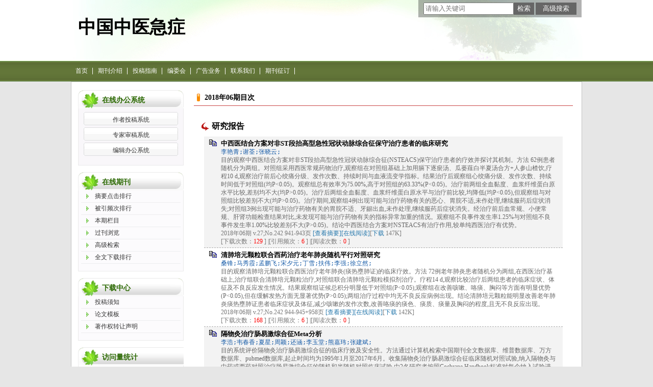

--- FILE ---
content_type: text/html; charset=utf-8
request_url: https://zyjz.cbpt.cnki.net/WKD2/WebPublication/wkTextContent.aspx?colType=4&yt=2018&st=06
body_size: 111917
content:

<!DOCTYPE html PUBLIC "-//W3C//DTD XHTML 1.0 Transitional//EN" "http://www.w3.org/TR/xhtml1/DTD/xhtml1-transitional.dtd">

<html xmlns="http://www.w3.org/1999/xhtml" >
<head><title>
	中国中医急症
</title>
     <meta name="keywords" content="中国中医急症"/> 
    <link id="styleID" rel="Stylesheet" type="text/css" href="css/a/color_green.css" />
    <script type="text/javascript" src="/WKD2/WebPublication/js/js.js?v=3.09"></script>
    <script src="../js/changeTabs.js" type="text/javascript"></script>
    <script src="../Script/jquery-3.4.1.min.js" type="text/javascript"></script>
    <script src="../Script/jquery-migrate-1.4.1.min.js" type="text/javascript"></script>
    <script src="../Script/jquery-migrate-3.1.0.min.js" type="text/javascript"></script>

    <style type="text/css">        
    a{color:#a0b3d6;}
    .tabs{border:1px solid #a0b3d6;margin:100px;width:300px;}
    .tabs-nav a{background:white;line-height:30px;padding:0 20px;display:inline-block;border-right:1px solid #a0b3d6;border-bottom:1px solid #a0b3d6;}
    .tabs-nav .on{background: #EAEAEA;border-bottom:1px solid white;}
    .tabs-content{padding:1px;border-top:1px solid #a0b3d6;margin-top:-1px;}
    
    /*撤稿样式*/
     .sign
        {
            display: inline-block;
            vertical-align: super;
            height: 20px;
            padding: 0 5px;
            margin-left: 7px;
            font-size: 12px;
            line-height: 20px;
            font-weight: normal;
            color: #dc4f4f;
            letter-spacing: -1px;
            border: 1px solid #dc4f4f;
            border-radius: 5px;
       }
    </style>  
    <script language="javascript" type="text/javascript">
        window.onload = function () {

            $("div[id^=test]").each(function () {
                tabs($(this).attr("id"), 'mouseover');
            });

            //遍历中华医学预防杂志系列
            if ("zyjz".toLowerCase() == "cpma") {
                var cpmaimgArr = "".split("|");
                //for (i = 0; i < cpmaimgArr.length; i++) {
                var i = 0;
                if (cpmaimgArr.length > 0 && "b67dc344-a3bf-42ce-ab44-4dd16663b257" == "") {
                    $("div[class=display_img] img").each(function () {
                        var imgsrc = "//c61.cnki.net/CJFD/big/" + cpmaimgArr[i];
                        var src = $(this).attr("src");
                        $(this).attr('src', imgsrc);
                        i++;
                    });
                }
                // }
                if ("" == "10578e35-e29a-41d9-947e-930ea3e82897") {
                    //var lists = document.getElementsByClassName('list'); liebiao
                    var lists = document.getElementById('liebiao');
                    var html = $("#hidHtml").val()
                    lists.innerHTML = html;
                }

                if ("" != "") {
                    var imgsrc = "//c61.cnki.net/CJFD/big/" + ""+".jpg";
                    var src = $("#img").attr("src")
                    $("#img").attr('src', imgsrc);
                }
            }
        }

        function searchPaper()
        {
//            var mid="zyjz";
//            var url="http://acad.cnki.net/Kns55/oldnavi/n_item.aspx?NaviID=1&BaseID="+mid+"&NaviLink=";
//            window.open(url);
  var mid="zyjz";
 
var basePath="/WKD2";
var url=basePath+"/WebPublication/advSearchArticle.aspx";
            window.open(url);
        }

        function simpleSearch() {
            var paperKey = $("#inputKeyword").val();
            if (paperKey != null && paperKey != "") {
                window.location.href = "../WebPublication/advSearchPaperList.aspx?pks=" + encodeURIComponent(paperKey);
            }
        }

        function UserLoginout() {
            $.post("userLogout.ashx",
        { Action: "post" },
        function (data, textStatus) {
            if (textStatus == "success") {
                window.location.href = window.location.href;
            }
        }
        , "html");

        }

    </script>    
    
</head>
<body>
    <form name="form1" method="post" action="wkTextContent.aspx?colType=4&amp;yt=2018&amp;st=06" id="form1">
<div>
<input type="hidden" name="__VIEWSTATE" id="__VIEWSTATE" value="yLezjUBgR2PGvne5YFfKIHb7z+5wNIb0sCQI3q0EU4UkpA1FMZ+fPSYyP2I805v3R6cm3BAZ2Hb31wMYzAFg+Gzy+PBnqx4Hez2swjnSmeHMD9WdGF6OeTopNpsRkixlCpskvw==" />
</div>

<div>

	<input type="hidden" name="__VIEWSTATEGENERATOR" id="__VIEWSTATEGENERATOR" value="831CCB6E" />
</div><div class="header"><div class="container"><div class="pic"><div class="title"><h1>中国中医急症</h1><h2></h2></div></div></div></div><div id="nav" class="nav"><div class="container"><ul id="menu" class="first_menu1"><li><a href="index.aspx?mid=zyjz" >首页</a></li><li><a href="wkTextContent.aspx?navigationContentID=db922688-adf9-430b-94cd-def1f4845b4d&mid=zyjz" >期刊介绍</a></li><li><a href="wkTextContent.aspx?navigationContentID=0a96be87-490b-49ff-90aa-bee7b5d1b2cc&mid=zyjz" >投稿指南</a></li><li><a href="wkTextContent.aspx?navigationContentID=099e45f5-abe4-466a-956e-2835e4525f9a&mid=zyjz" >编委会</a></li><li><a href="wkTextContent.aspx?navigationContentID=011127bd-74c1-48b3-bed7-30349045a7d4&mid=zyjz" >广告业务</a></li><li><a href="wkTextContent.aspx?navigationContentID=78d15783-4e57-41c2-9b2c-dda42d01722d&mid=zyjz" >联系我们</a></li><li><a href="wkTextContent.aspx?navigationContentID=47611690-3179-4fb4-bc9f-f26bca515d38&mid=zyjz" >期刊征订</a></li></ul></div></div><div class="content"><div class="container"><div><dl class="search"><dd><input id="inputKeyword" type="text" placeholder="请输入关键词"  onkeypress="if(event.keyCode==13) {inputGo.click();return false;}"/><input id="inputGo" type="button" value="检索" onClick="simpleSearch()"/>&nbsp;<input class="inputGoMore" name="Input2" type="button" value="高级搜索" onClick="searchPaper() " /></dd></dl></div><div id="a1" class="left"><div class="column1"><div class="column"><div class="column_titbox"><h3 class="column_titbox_title"><a href="/WKD2/WebPublication/wkList.aspx?columnID=a797bacf-f620-498d-ac87-f59220336a55">在线办公系统</a><em></em></h3><span class="column_titbox_more"><a href="/WKD2/WebPublication/wkList.aspx?columnID=a797bacf-f620-498d-ac87-f59220336a55">更多&gt;&gt; </a></span><div class="clear"></div></div><div class="column_contbox"><div class="column_radius_top"><b></b><samp></samp></div><ul class="column_contbox_list"><li class="on"><a href="../../index.aspx?t=1" target="_blank"  title="作者投稿系统">作者投稿系统</a></li><li class="on"><a href="../../index.aspx?t=2" target="_blank"  title="专家审稿系统">专家审稿系统</a></li><li class="on"><a href="../../index.aspx?t=3" target="_blank"  title="编辑办公系统">编辑办公系统</a></li></ul><div class="column_radius_bottom"><b></b><samp></samp></div></div></div></div><div class="column2"><div class="column"><div class="column_titbox"><h3 class="column_titbox_title"><a href="/WKD2/WebPublication/wkList.aspx?columnID=2cedc6e2-f399-42e0-8719-e219769ed856">在线期刊</a><em></em></h3><span class="column_titbox_more"><a href="/WKD2/WebPublication/wkList.aspx?columnID=2cedc6e2-f399-42e0-8719-e219769ed856">更多&gt;&gt; </a></span><div class="clear"></div></div><div class="column_contbox"><div class="column_radius_top"><b></b><samp></samp></div><ul class="column_contbox_list"><li><a href="/WKD2/WebPublication/browseTopList.aspx" target="_blank"  title="摘要点击排行">摘要点击排行</a></li><li class="column_contbox_noline"><a href="/WKD2/WebPublication/refNum.aspx" target="_blank"  title="被引频次排行">被引频次排行</a></li><li><a href="/WKD2/WebPublication/wkTextContent.aspx?colType=3" target="_blank"  title="本期栏目">本期栏目</a></li><li class="column_contbox_noline"><a href="/WKD2/WebPublication/wkTextContent.aspx?colType=4&tp=gklb" target="_blank"  title="过刊浏览">过刊浏览</a></li><li><a href="/WKD2/WebPublication/advSearchArticle.aspx" target="_blank"  title="高级检索">高级检索</a></li><li class="column_contbox_noline"><a href="/WKD2/WebPublication/downloadTopList.aspx" target="_blank"  title="全文下载排行">全文下载排行</a></li></ul><div class="column_radius_bottom"><b></b><samp></samp></div></div></div></div><div class="column2"><div class="column"><div class="column_titbox"><h3 class="column_titbox_title"><a href="/WKD2/WebPublication/wkList.aspx?columnID=eaf499e4-5e56-4b65-bf00-a5305c9c5eaf">下载中心</a><em></em></h3><span class="column_titbox_more"><a href="/WKD2/WebPublication/wkList.aspx?columnID=eaf499e4-5e56-4b65-bf00-a5305c9c5eaf">更多&gt;&gt; </a></span><div class="clear"></div></div><div class="column_contbox"><div class="column_radius_top"><b></b><samp></samp></div><ul class="column_contbox_list"><li class="on"><a href="http://cbimg.cnki.net/Editor/2014/1027/vip0a/f46a6a09-27e7-4200-9f59-49d30ec68143.docx"  title="投稿须知">投稿须知</a></li><li class="on"><a href="http://cbimg.cnki.net/Editor/2014/1027/vip0a/504d79b5-e30e-47d6-b7fe-979d548e06fa.docx"  title="论文模板">论文模板</a></li><li class="on"><a href="http://cbimg.cnki.net/Editor/2014/1027/vip0a/199f80f7-067a-4e9d-980f-16ca66caacf3.docx"  title="著作权转让声明">著作权转让声明</a></li></ul><div class="column_radius_bottom"><b></b><samp></samp></div></div></div></div><div class="column2"><div class="column"><div class="column_titbox"><h3 class="column_titbox_title"><a >访问量统计</a><em></em></h3><div class="clear"></div></div><div class="column_contbox"><div class="column_radius_top"><b></b><samp></samp></div><div class="column_contbox_text"><div class="visitClass">访问量:608603</div></div><div class="column_radius_bottom"><b></b><samp></samp></div></div></div></div><br /></div><div id="a5" class="right1"><div class="column"><div class="column_titbox"><h3 class="column_titbox_title"><a href="#" >2018年06期目次</a><em></em></h3><div class="clear"></div></div><div class="column_contbox"><div class="column_radius_top"><b></b><samp></samp></div><div class="zxlist"><h1>研究报告</h1><ul class="column_contbox_zxlist"><li> <h3> <a href="../WebPublication/paperDigest.aspx?paperID=faf006bc-620e-42b6-8eb5-17c2b3491e72" target="_blank" >中西医结合方案对非ST段抬高型急性冠状动脉综合征保守治疗患者的临床研究</a></h3><samp>李艳青;谢荃;张晓云;</samp><p>目的观察中西医结合方案对非ST段抬高型急性冠状动脉综合征(NSTEACS)保守治疗患者的疗效并探讨其机制。方法 62例患者随机分为两组。对照组采用西医常规药物治疗,观察组在对照组基础上加用膈下逐瘀汤、瓜蒌薤白半夏汤合方+人参山楂饮,疗程10 d,观察治疗前后心绞痛分级、发作次数、持续时间与血液流变学指标。结果治疗后观察组心绞痛分级、发作次数、持续时间低于对照组(均P&lt;0.05)。观察组总有效率为75.00%,高于对照组的63.33%(P&lt;0.05)。治疗前两组全血黏度、血浆纤维蛋白原水平比较,差别均不大(均P&gt;0.05)。治疗后两组全血黏度、血浆纤维蛋白原水平与治疗前比较,均降低(均P&lt;0.05),但观察组与对照组比较差别不大(均P&gt;0.05)。治疗期间,观察组4例出现可能与治疗药物有关的恶心、胃脘不适,未作处理,继续服药后症状消失;对照组3例出现可能与治疗药物有关的胃脘不适、牙龈出血,未作处理,继续服药后症状消失。经治疗前后血常规、小便常规、肝肾功能检查结果对比,未发现可能与治疗药物有关的指标异常加重的情况。观察组不良事件发生率1.25%与对照组不良事件发生率1.00%比较差别不大(P&gt;0.05)。结论中西医结合方案对NSTEACS有治疗作用,较单纯西医治疗有优势。</p><span>2018年06期 v.27;No.242 941-943页 <a href="../WebPublication/paperDigest.aspx?paperID=faf006bc-620e-42b6-8eb5-17c2b3491e72" target="_blank" >[查看摘要]</a><a href="//mall.cnki.net/eread/mall/forward/maga/ZYJZ201806.html" target="_blank" >[在线阅读]</a>[<a href="../WebPublication/kbDownload.aspx?fn=ZYJZ201806001" target="_blank" >下载</a> 147K] </br>[下载次数：<FONT color=red>129</FONT> ] |[引用频次：<FONT color=red>6</FONT> ] |[阅读次数：<FONT color=red>0</FONT> ] </span></li><li class="gray"><h3> <a href="../WebPublication/paperDigest.aspx?paperID=4133ea62-b5d3-480b-a021-d582189ee750" target="_blank" >清肺培元颗粒联合西药治疗老年肺炎随机平行对照研究</a></h3><samp>桑锋;马秀霞;孟鹏飞;宋夕元;丁雪;扶伟;李强;徐立然;</samp><p>目的观察清肺培元颗粒联合西医治疗老年肺炎(痰热壅肺证)的临床疗效。方法 72例老年肺炎患者随机分为两组,在西医治疗基础上,治疗组联合清肺培元颗粒治疗,对照组联合清肺培元颗粒模拟剂治疗。疗程14 d,观察比较治疗后两组患者的临床症状、体征及不良反应发生情况。结果观察组证候总积分明显低于对照组(P&lt;0.05);观察组在改善咳嗽、咯痰、胸闷等方面有明显优势(P&lt;0.05),但在缓解发热方面无显著优势(P&gt;0.05);两组治疗过程中均无不良反应病例出现。结论清肺培元颗粒能明显改善老年肺炎痰热壅肺证患者临床症状及体征,减少咳嗽的发作次数,改善咯痰的痰色、痰质、痰量及胸闷的程度,且无不良反应出现。</p><span>2018年06期 v.27;No.242 944-945+958页 <a href="../WebPublication/paperDigest.aspx?paperID=4133ea62-b5d3-480b-a021-d582189ee750" target="_blank" >[查看摘要]</a><a href="//mall.cnki.net/eread/mall/forward/maga/ZYJZ201806.html" target="_blank" >[在线阅读]</a>[<a href="../WebPublication/kbDownload.aspx?fn=ZYJZ201806002" target="_blank" >下载</a> 142K] </br>[下载次数：<FONT color=red>168</FONT> ] |[引用频次：<FONT color=red>6</FONT> ] |[阅读次数：<FONT color=red>0</FONT> ] </span></li><li> <h3> <a href="../WebPublication/paperDigest.aspx?paperID=b43271f2-5a90-46e4-a127-b30e90fd5736" target="_blank" >隔物灸治疗肠易激综合征Meta分析</a></h3><samp>李浩;韦春香;夏星;周颖;还涵;李玉堂;熊嘉玮;张建斌;</samp><p>目的系统评价隔物灸治疗肠易激综合征的临床疗效及安全性。方法通过计算机检索中国期刊全文数据库、维普数据库、万方数据库、pubmed数据库,起止时间均为1995年1月至2017年6月。收集隔物灸治疗肠易激综合征临床随机对照试验,纳入隔物灸与中药或西药对照治疗肠易激综合征的随机和半随机对照临床试验,由2名研究者按照Cochrane Handbook标准对每个纳入试验进行偏倚风险和质量评估,并使用Rev Man 5.3软件进行Meta分析。结果共计纳入9个研究,合计657名患者。Meta分析显示隔物灸法在有效率[RR=1.23,95%CI(1.15,1.33)]上优于中西药物对照组。结论隔物灸治疗肠易激综合征优于常规中西药物治疗组。</p><span>2018年06期 v.27;No.242 946-949页 <a href="../WebPublication/paperDigest.aspx?paperID=b43271f2-5a90-46e4-a127-b30e90fd5736" target="_blank" >[查看摘要]</a><a href="//mall.cnki.net/eread/mall/forward/maga/ZYJZ201806.html" target="_blank" >[在线阅读]</a>[<a href="../WebPublication/kbDownload.aspx?fn=ZYJZ201806003" target="_blank" >下载</a> 277K] </br>[下载次数：<FONT color=red>521</FONT> ] |[引用频次：<FONT color=red>13</FONT> ] |[阅读次数：<FONT color=red>0</FONT> ] </span></li><li class="gray"><h3> <a href="../WebPublication/paperDigest.aspx?paperID=fab5793e-4507-4d3d-9796-bf82242d8b9b" target="_blank" >加减射干麻黄汤对哮喘大鼠气道重塑及肺组织PCNA和ERK的影响</a></h3><samp>王晶波;张帅;</samp><p>目的观察加减射干麻黄汤对哮喘大鼠气道重塑及肺组织增殖细胞核抗原(PCNA)与细胞外调节蛋白激酶(ERK)的影响并探讨其机制。方法 60只Wistar大鼠随机分为模型对照组、空白对照组、中药治疗组、地塞米松组。使用卵蛋白致敏建立哮喘大鼠模型,中药治疗组予加减射干麻黄汤0.5 m L灌胃,地塞米松组用地塞米松(0.65 mg/kg)0.26 m L腹腔注射。利用图像分析软件测量大鼠支气管内管壁面积、平滑肌面积、基底膜周长,通过免疫组化法检测大鼠肺组织PCNA和ERK的表达,原位杂交法检测大鼠肺组织PCNA和ERK的m RNA的表达,免疫印迹法检测大鼠肺组织PCNA和ERK的表达。结果 1)中药治疗组哮喘大鼠的症状明显减轻。2)中药治疗组大鼠肺组织支气管上皮细胞的炎症反应减轻,支气管壁及管腔内的炎症细胞也明显减少(P&lt;0.05)。3)中药治疗组WAm/Pbm及WAi/Pbm明显降低(P&lt;0.05),与地塞米松组比较无显著差异(P&gt;0.05)。4)中药治疗组与地塞米松组PCNA m RNA和ERK m RNA表达较模型对照组明显减少(P&lt;0.05)。5)中药治疗组PCNA m RNA和ERK m RNA表达较模型对照组明显减少,且与地塞米松组相当(P&gt;0.05)。6)中药治疗组PCNA、p-ERK、ERK蛋白表达较哮喘模型组明显降低(P&lt;0.05);与地塞米松组比较明显降低(P&lt;0.05)。结论加减射干麻黄汤能改善哮喘大鼠气道重塑,其机制可能是通过降低PCNA的水平,抑制气道平滑肌增殖及ERK、p-ERK、PCNA蛋白表达水平,从而达到改善哮喘气道重塑的目的。</p><span>2018年06期 v.27;No.242 950-954页 <a href="../WebPublication/paperDigest.aspx?paperID=fab5793e-4507-4d3d-9796-bf82242d8b9b" target="_blank" >[查看摘要]</a><a href="//mall.cnki.net/eread/mall/forward/maga/ZYJZ201806.html" target="_blank" >[在线阅读]</a>[<a href="../WebPublication/kbDownload.aspx?fn=ZYJZ201806004" target="_blank" >下载</a> 555K] </br>[下载次数：<FONT color=red>361</FONT> ] |[引用频次：<FONT color=red>24</FONT> ] |[阅读次数：<FONT color=red>0</FONT> ] </span></li><li> <h3> <a href="../WebPublication/paperDigest.aspx?paperID=6729fbf3-bc8f-4f8d-b3b2-1836ec5bffc1" target="_blank" >人参皂苷Rg<sub>5</sub>对胃癌BGC-823细胞增殖、凋亡及凋亡相关因子的影响</a></h3><samp>李为;刘伟;邹君君;</samp><p>目的观察人参皂苷Rg_5对胃癌BGC-823细胞增殖、凋亡及凋亡相关因子Bcl-2相关X蛋白(BAX)、B细胞淋巴瘤-2(Bcl-2)表达的影响,探讨人参皂苷Rg_5抑制胃癌生长转移的可能作用机制。方法采用CCK-8法检测人参皂苷Rg_5对BGC-823细胞24、48 h的细胞增殖抑制作用,流式细胞术检测高、低浓度人参皂苷Rg_5对BGC-823细胞凋亡的影响,Western blot法检测凋亡相关因子Bax、Bcl-2蛋白的表达。结果与空白组比较,人参皂苷Rg_550、100、200μmol/L 24 h存活率降低(P&lt;0.05),人参皂苷Rg_512.5、25、50、100、200μmol/L 48 h存活率降低(P&lt;0.05);与空白组比较,低浓度人参皂苷Rg_5凋亡率升高(P&gt;0.05),高浓度人参皂苷Rg_5凋亡率升高(P&lt;0.05);与空白组比较,高低浓度人参皂苷Rg_5组Bax蛋白表达均升高(P&lt;0.05),高浓度人参皂苷Rg_5组Bcl-2蛋白表达降低(P&lt;0.05)。结论人参皂苷Rg_5可有效抑制胃癌BGC-823细胞的增殖,促进BGC-823细胞凋亡,且其促进BGC-823细胞凋亡的机制可能与其降低线粒体途径相关的细胞凋亡因子Bcl-2蛋白的表达,升高Bax蛋白的表达相关。</p><span>2018年06期 v.27;No.242 955-958页 <a href="../WebPublication/paperDigest.aspx?paperID=6729fbf3-bc8f-4f8d-b3b2-1836ec5bffc1" target="_blank" >[查看摘要]</a><a href="//mall.cnki.net/eread/mall/forward/maga/ZYJZ201806.html" target="_blank" >[在线阅读]</a>[<a href="../WebPublication/kbDownload.aspx?fn=ZYJZ201806005" target="_blank" >下载</a> 213K] </br>[下载次数：<FONT color=red>258</FONT> ] |[引用频次：<FONT color=red>22</FONT> ] |[阅读次数：<FONT color=red>0</FONT> ] </span></li><li class="gray"><h3> <a href="../WebPublication/paperDigest.aspx?paperID=36f475c1-0574-4a2a-8de6-75a132d7e8d2" target="_blank" >汉黄芩苷对肾缺血/再灌注损伤大鼠肾功能及NF-κB/iNOS/NO通路的影响</a></h3><samp>叶圣荣;施琳琦;李丹;王雪雅;周兴辉;</samp><p>目的观察汉黄芩苷对肾缺血/再灌注(I/R)损伤大鼠肾功能及对NF-κB/iNOS/NO通路的影响并探讨其机制。方法制备肾I/R模型大鼠,按随机数字表法分为模型组、乌司他丁组及汉黄芩苷低(5 mg/kg)、中(25 mg/kg)、高(75 mg/kg)剂量组,模型组及假手术组给予等量0.9%氯化钠注射液灌胃。再灌注后24 h,检测各组大鼠肾功能,苏木素-伊红(HE)染色观察肾组织病理学变化,试剂盒检测肾组织中过氧化氢酶(CAT)、超氧化物歧化酶(SOD)、一氧化氮合酶(iNOS)活性、还原性谷胱甘肽(GSH)、丙二醛(MDA)含量及一氧化氮(NO)水平,蛋白印迹(WB)法检测肾组织中NF-κB表达情况。结果与假手术组比较,模型组大鼠肾功能显著下降,血液中血清肌酐(Scr)、血尿素氮(BUN)含量显著升高,肾组织出现肾小管上皮细胞水肿、脱落、小管腔坏死等病理变化,组织病理评分明显升高,CAT、SOD、GSH活性显著下降,MDA含量显著升高,NF-κb蛋白核转移水平明显增加,iNOS活性、NO水平显著增高;与模型组比较,汉黄芩苷低、中、高剂量组大鼠肾功能均明显恢复,肾组织病理变化均显著改善,组织病理评分显著降低,CAT、SOD、GSH活性显著升高,MDA含量显著下降,NF-κb蛋白核转移水平明显减少,iNOS活性、NO水平显著降低,均呈剂量依赖效应(均P&lt;0.05)。结论汉黄芩苷具有提高肾功能,保护缺血/再灌注所致肾损伤的功能,其机制可能是通过抑制氧化应激反应和NF-κB/iNOS/NO通路的激活而实现。</p><span>2018年06期 v.27;No.242 959-962+966页 <a href="../WebPublication/paperDigest.aspx?paperID=36f475c1-0574-4a2a-8de6-75a132d7e8d2" target="_blank" >[查看摘要]</a><a href="//mall.cnki.net/eread/mall/forward/maga/ZYJZ201806.html" target="_blank" >[在线阅读]</a>[<a href="../WebPublication/kbDownload.aspx?fn=ZYJZ201806006" target="_blank" >下载</a> 327K] </br>[下载次数：<FONT color=red>363</FONT> ] |[引用频次：<FONT color=red>23</FONT> ] |[阅读次数：<FONT color=red>0</FONT> ] </span></li><li> <h3> <a href="../WebPublication/paperDigest.aspx?paperID=2e3ae7c7-6d92-4c91-a253-82d691c1cbf8" target="_blank" >益气通脉解毒方对急性心肌梗死大鼠心肌梗死面积及VEGF和bFGF蛋白表达的影响</a></h3><samp>陈宁;徐春梅;</samp><p>目的观察益气通脉解毒方对急性心肌梗死大鼠心肌梗死面积及血管内皮细胞生长因子(VEGF)和碱性成纤维细胞生长因子(b FGF)蛋白表达的影响并探讨其机制。方法采用全扎冠状动脉左前降支法建立急性心肌梗死大鼠模型,随机分为中药组(益气通脉解毒方)、西药组(倍他乐克)与对照组(0.9%氯化钠注射液),4周后检测心功能和心肌梗死面积,HE染色,免疫组化检测VEGF和bFGF蛋白表达。结果 4周后中药组的左室短轴缩短率和左室射血分数高于模型组,左室舒张内径和左室收缩内径低于模型组(P&lt;0.05),但与西药组比较无统计学意义(P&gt;0.05)。模型组大鼠心肌细胞坏死,细胞核溶解、消失,纤维结缔组织增生,炎症细胞浸润,中药组与西药组也肌细胞坏死减少,纤维组织增生较少,少量炎症细胞浸润。中药组与西药组的心肌梗死面积均显著低于对照组(P&lt;0.05),但与西药组比较差异无统计学意义(P&gt;0.05)。中药组与西药组的VEGF和bFGF蛋白水平高于模型组(P&lt;0.05),但与西药组比较差异无统计学意义(P&gt;0.05)。结论益气通脉解毒方可改善急性心肌梗死大鼠局部病理改变及减少纤维化,减少梗死面积,提高VEGF和bFGF蛋白表达,发挥保护心肌损伤作用。</p><span>2018年06期 v.27;No.242 963-966页 <a href="../WebPublication/paperDigest.aspx?paperID=2e3ae7c7-6d92-4c91-a253-82d691c1cbf8" target="_blank" >[查看摘要]</a><a href="//mall.cnki.net/eread/mall/forward/maga/ZYJZ201806.html" target="_blank" >[在线阅读]</a>[<a href="../WebPublication/kbDownload.aspx?fn=ZYJZ201806007" target="_blank" >下载</a> 259K] </br>[下载次数：<FONT color=red>115</FONT> ] |[引用频次：<FONT color=red>6</FONT> ] |[阅读次数：<FONT color=red>0</FONT> ] </span></li><li class="gray"><h3> <a href="../WebPublication/paperDigest.aspx?paperID=f8c185a0-6267-411e-a578-ddeae6bca5de" target="_blank" >消栓饮对创伤性深静脉血栓兔核因子NF-κB的影响</a></h3><samp>简功辉;陈俊龙;黄永松;李冬春;王勇;</samp><p>目的观察消栓饮对创伤性深静脉血栓兔NF-κB的影响并探讨其作用机理。方法选取45只新西兰大白兔,27只采用股静脉钳夹法建造血栓模型后分为消栓饮组(A组)、低分子肝素钠组(B组)、模型组(C组),余下18只均分为假手术组(D组)及空白组(E组),采用ELISA、PCR法检测1、3、7日兔NF-κB含量。结果与假手术组比较,消栓饮组、低分子肝素钠组、模型组的血清NF-κB、静脉壁NF-κB p65 m RNA显著减低,而IKBa m RNA增加(P&lt;0.01);与模型组相比,消栓饮组、低分子肝素钠组血清NF-κB、静脉壁NF-κB p65 m RNA减低,而IKBa m RNA增加(P&lt;0.01)。结论消栓饮可以有效调控血栓形成后NF-κB信号通路,减轻血管壁炎性损伤,提示调控NF-KB信号通路是消栓饮治疗深静脉血栓的机制之一。</p><span>2018年06期 v.27;No.242 967-969+978页 <a href="../WebPublication/paperDigest.aspx?paperID=f8c185a0-6267-411e-a578-ddeae6bca5de" target="_blank" >[查看摘要]</a><a href="//mall.cnki.net/eread/mall/forward/maga/ZYJZ201806.html" target="_blank" >[在线阅读]</a>[<a href="../WebPublication/kbDownload.aspx?fn=ZYJZ201806008" target="_blank" >下载</a> 250K] </br>[下载次数：<FONT color=red>144</FONT> ] |[引用频次：<FONT color=red>8</FONT> ] |[阅读次数：<FONT color=red>0</FONT> ] </span></li><li> <h3> <a href="../WebPublication/paperDigest.aspx?paperID=2fe55a3e-1f3b-4910-baff-74925bbb9127" target="_blank" >槲皮素对急性淋巴细胞白血病模型小鼠凝血功能的影响</a></h3><samp>戴红伟;周娇;</samp><p>目的观察槲皮素对急性淋巴细胞白血病(ALL)模型小鼠凝血功能的影响。方法NOD/SCID小鼠60只,随机均分为空白对照组、双香豆素组、模型对照组、槲皮素0.75 mg/kg组、1.5 mg/kg组和3 mg/kg组,除空白对照组外均用5&#215;106个Nalm-6细胞(0.1 m L/鼠)尾静脉注射建立ALL模型。2周后空白对照组和模型对照组腹腔注射生理盐水(0.2 m L/鼠),双香豆素组腹腔注射双香豆素(1.5 mg/kg)作为阳性对照,槲皮素0.75 mg/kg组、1.5 mg/kg组和3 mg/kg组按相应剂量给予槲皮素腹腔注射治疗3周。采用玻片法和断尾法观凝血时间(CT)和出血时间(BT);采用凝血因子生成实验检测凝血酶、内/外源性凝血因子Ⅹa活性;采用双抗体夹心法检测血小板5-羟色胺(3H-5HT)、血小板P-选择素(P-selectin)、血管内皮细胞黏附分子-1(VCAM-1)与细胞黏附分子-1(ICMA-1)蛋白表达率。结果与模型对照组比较,槲皮素组呈剂量依赖性降低凝血酶、内/外源性凝血因子Ⅹa的生成,抑制血小板3H-5HT释放并延长CT和BT时间;双抗体夹心法测定显示槲皮素组呈剂量依赖性降低血小板P-selectin、VCAM-1和ICMA-1蛋白表达差异均有统计学意义(均P&lt;0.05)。结论槲皮素可降低血小板及细胞间的黏附性,纠正ALL凝血功能障碍。</p><span>2018年06期 v.27;No.242 970-973页 <a href="../WebPublication/paperDigest.aspx?paperID=2fe55a3e-1f3b-4910-baff-74925bbb9127" target="_blank" >[查看摘要]</a><a href="//mall.cnki.net/eread/mall/forward/maga/ZYJZ201806.html" target="_blank" >[在线阅读]</a>[<a href="../WebPublication/kbDownload.aspx?fn=ZYJZ201806009" target="_blank" >下载</a> 179K] </br>[下载次数：<FONT color=red>324</FONT> ] |[引用频次：<FONT color=red>18</FONT> ] |[阅读次数：<FONT color=red>0</FONT> ] </span></li><li class="gray"><h3> <a href="../WebPublication/paperDigest.aspx?paperID=9c805189-e45d-45f9-bced-984df7107ff7" target="_blank" >针灸对1-氯-2,4-二硝基氯苯诱导的小鼠过敏性接触性皮炎的影响</a></h3><samp>余玲玲;肖明;黄薏;李静;</samp><p>目的观察针灸对小鼠过敏性接触性皮炎(ACD)的影响,并探讨其潜在的分子作用机制。方法将小鼠分为正常对照组、模型组、非经络针刺组、经络针灸组、咪康唑组、经络针灸+咪康唑组,每组12只。采用酶联免疫吸附实验(ELISA)检测血清中白细胞介素-2(IL-2)、白细胞介素-4(IL-4)、白细胞介素-7(IL-7)、肿瘤坏死因子-α(TNF-α)的水平;检测各组小鼠背部皮肤肿胀程度以及脏器指数;HE染色检测皮肤组织病理学变化;蛋白免疫印迹(WB)检测皮炎组织中Toll样受体4(TLR4)、核因子κB(NF-κB)的表达水平。结果 HE染色结果显示,正常对照组皮肤结构没有发生明显的变化;模型组皮肤组织间隙水肿,且炎性细胞浸润;与模型组相比,非经络针刺组和咪康唑组皮肤组织没有明显变化,经络针灸组和经络针灸+咪康唑组皮肤组织水肿和炎性细胞浸润情况减轻;经络针灸组血清中IL-2、IL-4、IL-7、TNF-α的含量,皮肤肿胀程度、胸腺指数和脾脏指数,以及皮肤中TLR4、NF-κB表达水平显著低于模型组与非经络针刺组(P&lt;0.05);经络针灸+咪康唑组血清中IL-2、IL-4、IL-7、TNF-α的含量,皮肤肿胀程度、胸腺指数和脾脏指数,以及TLR4、NF-κB表达水平显著低于模型组和咪康唑组(P&lt;0.05);经络针灸+咪康唑组血清中IL-2、IL-4、IL-7、TNF-α的含量,皮肤肿胀程度、胸腺指数和脾脏指数,以及TLR4、NF-κB表达水平与经络针灸组相比,差异无统计学意义(P&gt;0.05)。结论针灸对ACD小鼠具有改善作用,这一作用可能是通过调控TLR4/NF-k B信号通路的活性实现的,为ACD的临床治疗提供一定的依据。</p><span>2018年06期 v.27;No.242 974-978页 <a href="../WebPublication/paperDigest.aspx?paperID=9c805189-e45d-45f9-bced-984df7107ff7" target="_blank" >[查看摘要]</a><a href="//mall.cnki.net/eread/mall/forward/maga/ZYJZ201806.html" target="_blank" >[在线阅读]</a>[<a href="../WebPublication/kbDownload.aspx?fn=ZYJZ201806010" target="_blank" >下载</a> 326K] </br>[下载次数：<FONT color=red>263</FONT> ] |[引用频次：<FONT color=red>4</FONT> ] |[阅读次数：<FONT color=red>0</FONT> ] </span></li><li> <h3> <a href="../WebPublication/paperDigest.aspx?paperID=608b0628-d109-4ad8-9ff0-5a985303a5bd" target="_blank" >针灸治疗脑卒中后吞咽障碍用穴规律研究</a></h3><samp>杨圣洁;高瑞骏;卢岩;</samp><p>目的基于数据挖掘技术,分析针灸治疗脑卒中后吞咽障碍的用穴规律。方法收集1997-2017年中国期刊全文数据库(CNKI)中针灸治疗脑卒中后吞咽障碍的相关文献,严格依据纳入、排除标准进行筛选,建立处方数据库,从腧穴选用、腧穴配伍、部位归属、经络归属等方面对用穴规律进行分析。结果共纳入文献283篇,针灸处方390条,腧穴以廉泉、风池、金津、玉液、翳风使用频次最高,高频腧穴间的相互组合是常见配伍形式,腧穴分布以头面颈项部为主;所选腧穴经穴、非经穴占比分别为73.78%、26.22%,经穴遍布十四经,以足少阳胆经、任脉、督脉最为常用。结论针灸治疗本病以局部选穴为主,配合远端选穴;优先选用廉泉、风池、金津、玉液等高频次腧穴进行处方配伍;重视阳经腧穴的运用,并辅以针对性强的非经穴。</p><span>2018年06期 v.27;No.242 979-981+999页 <a href="../WebPublication/paperDigest.aspx?paperID=608b0628-d109-4ad8-9ff0-5a985303a5bd" target="_blank" >[查看摘要]</a><a href="//mall.cnki.net/eread/mall/forward/maga/ZYJZ201806.html" target="_blank" >[在线阅读]</a>[<a href="../WebPublication/kbDownload.aspx?fn=ZYJZ201806011" target="_blank" >下载</a> 156K] </br>[下载次数：<FONT color=red>425</FONT> ] |[引用频次：<FONT color=red>20</FONT> ] |[阅读次数：<FONT color=red>0</FONT> ] </span></li><li class="gray"><h3> <a href="../WebPublication/paperDigest.aspx?paperID=fd34cbbe-820e-41c6-9fc2-542cd4f40337" target="_blank" >中药熏蒸联合鹿瓜多肽治疗老年急性膝骨关节炎患者的临床研究</a></h3><samp>管义红;周瑞明;</samp><p>目的观察中药熏蒸联合鹿瓜多肽治疗老年急性膝骨关节炎(KOA)患者临床疗效及对血液流变性、血管内皮生长因子(VEGF)和膝关节功能的影响并探讨其作用机制。方法患者134例按照随机数字表法分为两组,均给予健康教育、饮食、运动等基础干预,在此基础上对照组给予鹿瓜多肽治疗,观察组在对照组基础上联合中药熏蒸治疗。观察两组中医证候积分、症状缓解时间、膝关节功能、临床疗效、血液流变学指标,同时检测VEGF水平。结果治疗后两组中医证候积分均低于治疗前(P&lt;0.05),且观察组低于对照组(P&lt;0.05);观察组疼痛缓解时间、晨僵缓解时间、肿胀缓解时间均短于对照组(均P&lt;0.05);治疗后两组疼痛、功能、活动度、稳定性评分均高于治疗前(均P&lt;0.05),且观察组均高于对照组(均P&lt;0.05);观察组总有效率为94.03%,高于对照组的80.60%(P&lt;0.05);治疗后两组全血黏度高切值、纤维蛋白原、全血黏度低切值、血浆黏度均低于治疗前(均P&lt;0.05),且观察组均低于对照组(均P&lt;0.05);治疗后两组VEGF水平均低于治疗前(均P&lt;0.05),且观察组低于对照组(P&lt;0.05)。结论中药熏蒸联合鹿瓜多肽可有效改善老年急性KOA患者血液流变学指标和膝关节功能,提高临床疗效。</p><span>2018年06期 v.27;No.242 982-985页 <a href="../WebPublication/paperDigest.aspx?paperID=fd34cbbe-820e-41c6-9fc2-542cd4f40337" target="_blank" >[查看摘要]</a><a href="//mall.cnki.net/eread/mall/forward/maga/ZYJZ201806.html" target="_blank" >[在线阅读]</a>[<a href="../WebPublication/kbDownload.aspx?fn=ZYJZ201806012" target="_blank" >下载</a> 173K] </br>[下载次数：<FONT color=red>159</FONT> ] |[引用频次：<FONT color=red>10</FONT> ] |[阅读次数：<FONT color=red>0</FONT> ] </span></li><li> <h3> <a href="../WebPublication/paperDigest.aspx?paperID=9c2c0000-d64f-4cc9-96e1-4d3e500663ba" target="_blank" >刺络联合刮痧治疗紧张型头痛的临床研究</a></h3><samp>么娇子;张丽蕊;陈进玲;</samp><p>目的观察刺络联合刮痧治疗紧张型头痛的临床疗效并探讨其作用机制。方法 84例患者随机分为两组。对照组采用盐酸阿米替林治疗,治疗组采用刺络联合刮痧治疗,两组均治疗4周。结果两组治疗2周后及治疗4周后头痛程度、头痛持续时间及头痛指数较本组治疗前均有降低(P&lt;0.05),两组治疗4周后较本组治疗2周后均有降低(P&lt;0.05),治疗组治疗2周后及治疗4周后降低程度均大于对照组(P&lt;0.05);两组治疗2周后左椎动脉(VAL)、右椎动脉(VAR)、基底动脉(BA)血流速度较本组治疗前略降低,但差异无统计学意义(P&gt;0.05),两组治疗4周后较本组治疗前均降低(P&lt;0.05),治疗组治疗4周后降低程度大于对照组(P&lt;0.05);治疗组总有效率为92.86%,高于对照组的80.95%(P&lt;0.05)。结论刺络联合刮痧治疗紧张型头痛,能够降低头痛程度,缩短头痛持续时间,改善椎-基底动脉血流动力学,提高临床疗效。</p><span>2018年06期 v.27;No.242 986-988页 <a href="../WebPublication/paperDigest.aspx?paperID=9c2c0000-d64f-4cc9-96e1-4d3e500663ba" target="_blank" >[查看摘要]</a><a href="//mall.cnki.net/eread/mall/forward/maga/ZYJZ201806.html" target="_blank" >[在线阅读]</a>[<a href="../WebPublication/kbDownload.aspx?fn=ZYJZ201806013" target="_blank" >下载</a> 138K] </br>[下载次数：<FONT color=red>291</FONT> ] |[引用频次：<FONT color=red>29</FONT> ] |[阅读次数：<FONT color=red>0</FONT> ] </span></li><li class="gray"><h3> <a href="../WebPublication/paperDigest.aspx?paperID=538c5da6-5f8e-4314-b39c-1f0ccd0ff36f" target="_blank" >针刺常规穴位配合董氏奇穴治疗腰椎间盘突出症的临床研究</a></h3><samp>张晓勇;甘君学;</samp><p>目的观察针刺常规穴位配合董氏奇穴治疗腰椎间盘突出症的临床疗效并探讨其机制。方法腰椎间盘突出症患者60例随机分为两组,治疗组采用常规穴位配合董氏奇穴针刺治疗,对照组单用常规穴位针刺治疗。两组均连续治疗3周。结果经过治疗后,两组患者日本骨科协会评估表(JOA)评分均较治疗前提高(P&lt;0.05);治疗前、治疗1周后组间比较,两组患者JOA评分差异无统计学意义(均P&gt;0.05);治疗2周及治疗3周后组间比较,治疗组评分均明显高于对照组(P&lt;0.05);治疗组显效率为86.67%,显著高于对照组的66.67%(P&lt;0.05)。结论针刺常规穴位治疗腰椎间盘突出症有效,在此基础上配合董氏奇穴治疗,则疗效更佳显著。</p><span>2018年06期 v.27;No.242 989-991页 <a href="../WebPublication/paperDigest.aspx?paperID=538c5da6-5f8e-4314-b39c-1f0ccd0ff36f" target="_blank" >[查看摘要]</a><a href="//mall.cnki.net/eread/mall/forward/maga/ZYJZ201806.html" target="_blank" >[在线阅读]</a>[<a href="../WebPublication/kbDownload.aspx?fn=ZYJZ201806014" target="_blank" >下载</a> 138K] </br>[下载次数：<FONT color=red>422</FONT> ] |[引用频次：<FONT color=red>20</FONT> ] |[阅读次数：<FONT color=red>0</FONT> ] </span></li><li> <h3> <a href="../WebPublication/paperDigest.aspx?paperID=3c98e59e-bdd3-484f-bcf1-91a2f54f1c90" target="_blank" >苦参素对大鼠急性脑缺血再灌注后血液流变学指标的影响</a></h3><samp>韩亚非;余婷;</samp><p>目的观察苦参素对大鼠急性脑缺血再灌注损伤后血液流变学指标的影响并探讨其可能的作用机制。方法通过线栓法复制局灶性脑缺血再灌注大鼠模型;设假手术组,模型组,苦参素低[25 mg/(kg&#183;d)]、中[50 mg/(kg&#183;d)]、高[100 mg/(kg&#183;d)]剂量组和银杏叶提取物组[50 mg/(kg&#183;d)],每组28只,术后第2日开始腹腔注射给药,疗程7 d。通过盲法神经功能评分评测神经功能损伤,测定脑组织含水量及脑组织梗死体积;通过苏木精-尹红(HE)染色观察海马CA1区神经元形态;生化分析脑组织抗氧化酶活性[(超氧化物歧化酶(SOD)、过氧化氢酶(CAT)]和丙二醛(MDA)含量;测定血液流变学指标。结果与模型组比较,苦参素中、高剂量组和银杏叶提取物组神经功能评分显著降低(P&lt;0.01)、神经功能状况明显改善,脑组织含水量显著降低,梗死体积显著减小(P&lt;0.05或P&lt;0.01);海马CA1区神经元病理性形态结构改变明显改善,抗氧化酶(SOD、CAT)活性显著升高且MDA含量显著降低(P&lt;0.05或P&lt;0.01);血液流变学指标(全血黏度、血浆黏度、红细胞聚集指数、红细胞变性指数、红细胞刚性指数、红细胞压积、血沉)显著降低(P&lt;0.05或P&lt;0.01)。结论苦参素可能通过改善血液流变学指标对脑缺血再灌注损伤起到一定的保护作用。</p><span>2018年06期 v.27;No.242 992-995+1007页 <a href="../WebPublication/paperDigest.aspx?paperID=3c98e59e-bdd3-484f-bcf1-91a2f54f1c90" target="_blank" >[查看摘要]</a><a href="//mall.cnki.net/eread/mall/forward/maga/ZYJZ201806.html" target="_blank" >[在线阅读]</a>[<a href="../WebPublication/kbDownload.aspx?fn=ZYJZ201806015" target="_blank" >下载</a> 270K] </br>[下载次数：<FONT color=red>138</FONT> ] |[引用频次：<FONT color=red>2</FONT> ] |[阅读次数：<FONT color=red>0</FONT> ] </span></li><li class="gray"><h3> <a href="../WebPublication/paperDigest.aspx?paperID=bc861af9-7a26-4ba1-a5e5-d39db8a58db5" target="_blank" >痔血合剂改善溃疡性结肠炎患者肠道出血的回顾性研究</a></h3><samp>周智明;丁康;</samp><p>目的观察痔血合剂在活动期溃疡性结肠炎改善肠道出血缓解中的临床疗效并探讨其作用机制。方法将80例溃疡性结肠炎伴有便血的患者运用随机数字表法分为两组,对照组予常规标准化治疗,治疗组在上述基础上用痔血合剂口服。观察患者临床症状,结肠镜病理情况,便血改善程度以及血红蛋白(Hb)、红细胞计数(RBC)、血小板计数(PLT)、凝血酶原时间(PT)、活化部分凝血酶时间(APTT)、血浆凝血酶时间(TT)及血浆纤维蛋白原(FIB)等指标。结果治疗组显效率为92.50%,高于对照组的40.00%(P&lt;0.05);两组病例治疗后便血改善程度评分优于治疗前(P&lt;0.05),且治疗组优于对照组(P&lt;0.05);两组病例治疗后RBC、Hb、PLT高于治疗前(P&lt;0.05),且治疗组高于对照组(P&lt;0.05);两组病例治疗后APTT、TT低于治疗前(P&lt;0.05),FIB高于治疗前(P&lt;0.05),且治疗组优于对照组(P&lt;0.05)。PT两组治疗前后差异无统计学意义(P&gt;0.05)。结论对于溃疡性结肠炎肠道出血的患者,在常规治疗的基础上,辅以痔血合剂治疗,可以改善患者血清学指标,早期缓解出血症状,提高生活质量。</p><span>2018年06期 v.27;No.242 996-999页 <a href="../WebPublication/paperDigest.aspx?paperID=bc861af9-7a26-4ba1-a5e5-d39db8a58db5" target="_blank" >[查看摘要]</a><a href="//mall.cnki.net/eread/mall/forward/maga/ZYJZ201806.html" target="_blank" >[在线阅读]</a>[<a href="../WebPublication/kbDownload.aspx?fn=ZYJZ201806016" target="_blank" >下载</a> 183K] </br>[下载次数：<FONT color=red>167</FONT> ] |[引用频次：<FONT color=red>3</FONT> ] |[阅读次数：<FONT color=red>0</FONT> ] </span></li><li> <h3> <a href="../WebPublication/paperDigest.aspx?paperID=0ca395a1-d51c-4824-beca-caafda66b9eb" target="_blank" >淫羊藿苷调控急性淋巴细胞白血病PI3K/Akt信号传导通路的实验研究</a></h3><samp>王黎;柯鸿;</samp><p>目的观察淫羊藿苷对近交系DBA小鼠急性淋巴细胞白血病磷脂酰肌醇3-激酶(PI3K)/蛋白激酶B(Akt)信号传导通路的影响并分析其机制。方法近交系DBA/2小鼠60只,采用皮下注射急性淋巴细胞白血病细胞系L1210细胞以建立L1210白血病模型,然后随机均分为模型对照组、阳性对照组和淫羊藿苷2.5 mL/kg组、淫羊藿苷5 mL/kg组和淫羊藿苷10 mL/kg组(n=12只),1周后淫羊藿苷2.5 mL/kg组、5 mL/kg组和10 mL/kg组灌胃给予对应剂量的淫羊藿苷,模型对照组灌胃给予等体积0.9%氯化钠注射液对照,阳性对照组灌PI3K/Akt抑制剂LY294002对照。治疗3周后采用人工法计数尾静脉血细胞分类及血象;取小鼠肝、脾组织,采用Westem blot检测B细胞淋巴瘤/白血病-2(Bcl-2)及磷酸化蛋白激酶(p-Akt)蛋白表达,实时定量PCR(RT-PCR)检测组织同源性磷酸酶-张力蛋白(PTEN)m RNA和Akt m RNA的表达。结果与模型对照组比较,淫羊藿苷2.5 mL/kg组、5 mL/kg组和10 mL/kg组尾静脉血细胞淋巴细胞、白细胞和L1210细胞总数均明显降低,而中性粒细胞升高(P&lt;0.05);小鼠肝、脾组织Bcl-2、p-Akt蛋白和Akt m RNA蛋白表达水平显著降低,PTEN蛋白和PTEN m RNA则高表达(P&lt;0.05);且上述指标中,淫羊藿苷5 mL/kg组与2.5 mL/kg组比较(P&lt;0.05);淫羊藿苷10 mL/kg与5 mL/kg组和2.5 mL/kg组比较,差异有统计学意义(P&lt;0.05)。至治疗结束时淫羊藿苷2.5 mL/kg组、5 mL/kg组和10 mL/kg组小鼠存活数、体质量、肝脾和皮下瘤重与模型对照组比较(P&lt;0.05),差异有统计学意义。结论淫羊藿苷可能通过阻断PI3K/Akt信号传导通路而实现抑制L1210细胞增殖效应,且这种作用呈剂量依赖性。</p><span>2018年06期 v.27;No.242 1000-1003+1011页 <a href="../WebPublication/paperDigest.aspx?paperID=0ca395a1-d51c-4824-beca-caafda66b9eb" target="_blank" >[查看摘要]</a><a href="//mall.cnki.net/eread/mall/forward/maga/ZYJZ201806.html" target="_blank" >[在线阅读]</a>[<a href="../WebPublication/kbDownload.aspx?fn=ZYJZ201806017" target="_blank" >下载</a> 229K] </br>[下载次数：<FONT color=red>236</FONT> ] |[引用频次：<FONT color=red>7</FONT> ] |[阅读次数：<FONT color=red>0</FONT> ] </span></li><li class="gray"><h3> <a href="../WebPublication/paperDigest.aspx?paperID=3d8dd013-a51c-4891-b6e2-9dd7b3b9fa3c" target="_blank" >苓桂术甘汤联合管石复位对良性阵发性位置性眩晕患者中医证候积分、血液流变学指标及预后的影响</a></h3><samp>王宝祥;许俊杰;陆霞;戴利菊;王蕾;胡进;朱晓东;黄菊明;</samp><p>目的观察苓桂术甘汤联合管石复位对良性阵发性位置性眩晕(BPPV)患者中医证候积分、血液流变学指标及预后的影响并探讨其机制。方法 BPPV患者98例按照随机数字表法分为两组,均给予常规干预,在此基础上对照组给予管石复位治疗,研究组在对照组基础上联合苓桂术甘汤治疗。观察两组中医证候积分、生活质量、临床疗效、血液流变学指标及预后情况。结果研究组总有效率为95.92%,显著高于对照组的83.67%(P&lt;0.05);与治疗前相比较,两组患者治疗后眩晕耳鸣、胸闷脘痞、心悸气短、面色白、恶心呕吐评分明显降低(P&lt;0.05),且研究组较对照组低(P&lt;0.05);两组治疗后情感、功能、躯体评分明显降低(P&lt;0.05),且研究组较对照组低(P&lt;0.05);两组治疗后血浆黏度、全血黏度高切值、红细胞聚集指数、纤维蛋白原水平明显降低(P&lt;0.05),且研究组较对照组低(P&lt;0.05);随访1年后,研究组复发率为10.20%,显著低于对照组的28.57%(P&lt;0.05)。结论苓桂术甘汤联合管石复位可有效改善BPPV患者临床症状和血液流变学指标,提高治疗效果。</p><span>2018年06期 v.27;No.242 1004-1007页 <a href="../WebPublication/paperDigest.aspx?paperID=3d8dd013-a51c-4891-b6e2-9dd7b3b9fa3c" target="_blank" >[查看摘要]</a><a href="//mall.cnki.net/eread/mall/forward/maga/ZYJZ201806.html" target="_blank" >[在线阅读]</a>[<a href="../WebPublication/kbDownload.aspx?fn=ZYJZ201806018" target="_blank" >下载</a> 196K] </br>[下载次数：<FONT color=red>323</FONT> ] |[引用频次：<FONT color=red>28</FONT> ] |[阅读次数：<FONT color=red>0</FONT> ] </span></li><li> <h3> <a href="../WebPublication/paperDigest.aspx?paperID=9434b0e3-1641-4912-a668-b157b0da8ed8" target="_blank" >改良负压封闭引流技术加中药保留灌肠治疗肛周深部脓肿的临床研究</a></h3><samp>陈诚;章慧;韶建生;刘晓梅;袁艳春;浦红云;</samp><p>目的观察改良负压封闭引流技术(VSD)加中药保留灌肠治疗肛周深部脓肿的临床疗效并探讨其机制。方法肛周深部脓肿患者100例按入院顺序随机分为两组,对照组患者采用脓肿切开引流术进行治疗,观察组患者则采用改良VSD加中药保留灌肠进行治疗。比较两组患者的临床疗效,观察两组患者手术时间、住院时间、创面愈合时间等各项指标,所有患者术后随访6个月,详细记录患者治疗后脓肿复发率和继发肛瘘率。分别检测术前、术后5、10 d时血常规:包括白细胞计数(WBC)、中性粒细胞计数(NEU)、中性粒细胞百分比(Neut%)等指标。结果观察组患者的总有效率为100.00%,明显高于对照组的90.00%(P&lt;0.05)。观察组与对照组的手术时间分别为(25.58&#177;1.69)min、(30.24&#177;1.77)min;创面愈合时间分别为(45.78&#177;1.01)d、(48.59&#177;1.53)d;住院时间分别为(14.10&#177;0.19)d、(16.89&#177;1.04)d,差异有统计学意义(P&lt;0.05);观察组患者的脓肿复发率2%和继发肛瘘率为4%,明显低于对照组的33.33%和20%(P&lt;0.05)。两组患者治疗5 d及10 d后,血常规指标均有所下降,且观察组下降幅度明显优于对照组(P&lt;0.05)。结论针对于肛周深部脓肿患者而言,应用改良VSD加中药保留灌肠治疗,相比较传统的方式具有临床治疗效果显著、并发症发生率低、患者恢复快、手术时间短以及安全性高等优势。</p><span>2018年06期 v.27;No.242 1008-1011页 <a href="../WebPublication/paperDigest.aspx?paperID=9434b0e3-1641-4912-a668-b157b0da8ed8" target="_blank" >[查看摘要]</a><a href="//mall.cnki.net/eread/mall/forward/maga/ZYJZ201806.html" target="_blank" >[在线阅读]</a>[<a href="../WebPublication/kbDownload.aspx?fn=ZYJZ201806019" target="_blank" >下载</a> 177K] </br>[下载次数：<FONT color=red>118</FONT> ] |[引用频次：<FONT color=red>8</FONT> ] |[阅读次数：<FONT color=red>0</FONT> ] </span></li><li class="gray"><h3> <a href="../WebPublication/paperDigest.aspx?paperID=18a949e4-0507-4319-9b40-2e2592f2ab07" target="_blank" >不同浓度肛愈散防治混合痔术后并发症的临床研究</a></h3><samp>孙健;陆金根;林晖;归玉琼;张宸;郑德;</samp><p>目的观察不同浓度的肛愈散治疗混合痔术后并发症的临床疗效并探讨其机制。方法患者124例随机分为3个治疗组及对照组各31例。低浓度组将肛愈散30 g加水2000 mL;中浓度组将肛愈散60 g加水2000 mL;高浓度组将肛愈散90 g加水2000 mL;对照组采用温水2000 mL。早晚各熏洗坐浴1次,每次45℃熏蒸5 min,40℃坐浴10 min,治疗10 d。观察4组受试者在不同时间点疼痛、肛缘水肿、创面出血、渗液、瘙痒等症状,进行评分。结果中浓度组的显效率优于与其他3组(P&lt;0.01),且能明显改善术后各种并发症症状。结论中浓度的肛愈散能更好的改善混合痔术后疼痛、水肿、渗液、瘙痒等并发症的症状。但在缓解出血症状方面,与其他浓度相比无明显差异。</p><span>2018年06期 v.27;No.242 1012-1014+1032页 <a href="../WebPublication/paperDigest.aspx?paperID=18a949e4-0507-4319-9b40-2e2592f2ab07" target="_blank" >[查看摘要]</a><a href="//mall.cnki.net/eread/mall/forward/maga/ZYJZ201806.html" target="_blank" >[在线阅读]</a>[<a href="../WebPublication/kbDownload.aspx?fn=ZYJZ201806020" target="_blank" >下载</a> 180K] </br>[下载次数：<FONT color=red>189</FONT> ] |[引用频次：<FONT color=red>9</FONT> ] |[阅读次数：<FONT color=red>0</FONT> ] </span></li><li> <h3> <a href="../WebPublication/paperDigest.aspx?paperID=a329c2f7-d4b6-48e9-bf2f-6caefe48414b" target="_blank" >芦荟多糖对炎症性肠病小鼠免疫功能及OX40、OX40L表达的影响</a></h3><samp>刘达;诸凡凡;向正国;</samp><p>目的观察芦荟多糖对炎症性肠病(IBD)小鼠免疫功能及对OX40、OX40L表达的影响并探讨其机制。方法采用三硝基苯磺酸(TNBS)诱导法制备IBD小鼠模型,随机分为模型组、柳氮磺胺吡啶(SASP)组(514 mg/kg)及芦荟多糖低(150 mg/kg)、中(300 mg/kg)、高(600 mg/kg)剂量组,每组10只,另设正常对照组10只,连续给药10 d后,计算各受试小鼠疾病活动指数(DAI)积分,苏木素-伊红(HE)染色观察肠黏膜组织损伤情况,检测胸腺及脾脏指数、碳粒吞噬指数、溶血素水平及结肠组织中OX40、OX40L蛋白表达水平。结果与正常对照组比较,模型组小鼠结肠黏膜组织细胞排列稀疏紊乱,可见大量炎性细胞浸润,疾病活动指数积分、胸腺系数、脾脏系数、吞噬指数K、校正吞噬指数α、半数溶血值、结肠黏膜组织中OX40、OX40L蛋白表达水平均明显增高(P&lt;0.05);与模型对照组比较,芦荟多糖低、中、高剂量组小鼠肠炎症状明显减轻,疾病活动指数积分、胸腺系数、脾脏系数、吞噬指数K、校正吞噬指数α、半数溶血值、结肠黏膜组织中OX40、OX40L蛋白表达水平均显著降低(P&lt;0.05)。结论芦荟多糖可能通过下调OX40、OX40L表达,减弱炎症性肠病小鼠免疫功能而实现对IBD的治疗作用。</p><span>2018年06期 v.27;No.242 1015-1018+1029页 <a href="../WebPublication/paperDigest.aspx?paperID=a329c2f7-d4b6-48e9-bf2f-6caefe48414b" target="_blank" >[查看摘要]</a><a href="//mall.cnki.net/eread/mall/forward/maga/ZYJZ201806.html" target="_blank" >[在线阅读]</a>[<a href="../WebPublication/kbDownload.aspx?fn=ZYJZ201806021" target="_blank" >下载</a> 329K] </br>[下载次数：<FONT color=red>349</FONT> ] |[引用频次：<FONT color=red>12</FONT> ] |[阅读次数：<FONT color=red>0</FONT> ] </span></li></ul><h1>实验观察</h1><ul class="column_contbox_zxlist"><li class="gray"><h3> <a href="../WebPublication/paperDigest.aspx?paperID=b3ab951b-0a0d-4894-9a03-6171322f6ccb" target="_blank" >苏子降气汤对COPD气道黏液高分泌大鼠MUC5AC、AQP5的影响</a></h3><samp>付海晶;曲妮妮;</samp><p>目的观察苏子降气汤对慢性阻塞性肺疾病(COPD)气道黏液高分泌模型大鼠肺组织中黏蛋白5AC(MUC5AC)和水通道蛋白5(AQP5)的表达的影响,并探讨其干预COPD气道黏液高分泌的作用机制。方法将32只Wister雄性大鼠按随机数字表法分为空白组、模型组、富露施组(西药组)和苏子降气汤组(中药组),每组各8只。采用烟熏联合气道滴注脂多糖(LPS)的方法建立COPD气道黏液高分泌的模型。空白组、模型组予以0.9%氯化钠注射液灌胃,西药组和中药组分别给予富露施、苏子降气汤灌胃,连续2周。苏木精-伊红(HE)染色观察大鼠肺组织的病理学改变;阿尔辛蓝-过碘酸雪夫(AB-PAS)染色观察杯状细胞的分泌情况;免疫组织化学法检测肺组织中MUC5AC和AQP5蛋白表达水平。结果与空白组相比,模型组大鼠MUC5AC蛋白表达水平增加,AQP5蛋白表达水平减少(P&lt;0.05);与模型组相比,中药组和西药组MUC5AC蛋白表达水平减少,AQP5蛋白表达水平增强(P&lt;0.05),且中药与西药两组无明显差异(P&gt;0.05)。结论苏子降气汤可能是通过增加肺组织中AQP5蛋白,减少肺组织中的MUC5AC蛋白的表达,从而达到减少气道黏液分泌,减轻气道阻塞。</p><span>2018年06期 v.27;No.242 1019-1022页 <a href="../WebPublication/paperDigest.aspx?paperID=b3ab951b-0a0d-4894-9a03-6171322f6ccb" target="_blank" >[查看摘要]</a><a href="//mall.cnki.net/eread/mall/forward/maga/ZYJZ201806.html" target="_blank" >[在线阅读]</a>[<a href="../WebPublication/kbDownload.aspx?fn=ZYJZ201806022" target="_blank" >下载</a> 488K] </br>[下载次数：<FONT color=red>447</FONT> ] |[引用频次：<FONT color=red>29</FONT> ] |[阅读次数：<FONT color=red>0</FONT> ] </span></li><li> <h3> <a href="../WebPublication/paperDigest.aspx?paperID=7163ea8b-e4f1-43f1-a0a3-59506f0e809e" target="_blank" >活血醒脑开窍方对缺血性脑卒中大鼠运动功能、炎症因子及GAP-43表达的影响</a></h3><samp>陈露露;林汝秀;</samp><p>目的观察活血醒脑开窍方对缺血性脑卒中大鼠运动功能、炎症因子及神经生长相关蛋白(GAP-43)表达的影响。方法将40只雄性SD大鼠按随机数字表法分为空白组、模型组、中药组和西药组,模型组、中药组和西药组采用开颅结扎法制备缺血性脑卒中大鼠模型,空白组和模型组给予0.9%氯化钠注射液灌胃,中药组给予活血醒脑开窍方灌胃,西药组给予尼莫地平灌胃,14 d后观察大鼠的平衡木行走和转棒上行走评价运动功能,Elisa法检测血清C反应蛋白(CRP)、肿瘤坏死因子-α(TNF-α)和白介素-6(IL-6)炎症因子水平,免疫组化法检测脑组织GAP-43表达。结果模型组大鼠脑组织呈弥漫性损伤,有炎细胞浸润,胶质细胞增生,中药组大鼠脑内神经细胞坏死数量减少,程度减轻。中药组的运动功能评分显著低于模型组,但高于空白组(P&lt;0.05)。中药组的CRP、TNF-α和IL-6水平显著低于模型组,但高于空白组(P&lt;0.05)。中药组的GAP-43表达显著高于模型组与空白组(P&lt;0.05)。结论活血醒脑开窍方可改善缺血性脑卒中大鼠病理损伤和运动功能,减轻炎症反应,升高GAP-43表达。</p><span>2018年06期 v.27;No.242 1023-1025页 <a href="../WebPublication/paperDigest.aspx?paperID=7163ea8b-e4f1-43f1-a0a3-59506f0e809e" target="_blank" >[查看摘要]</a><a href="//mall.cnki.net/eread/mall/forward/maga/ZYJZ201806.html" target="_blank" >[在线阅读]</a>[<a href="../WebPublication/kbDownload.aspx?fn=ZYJZ201806023" target="_blank" >下载</a> 212K] </br>[下载次数：<FONT color=red>196</FONT> ] |[引用频次：<FONT color=red>5</FONT> ] |[阅读次数：<FONT color=red>0</FONT> ] </span></li></ul><h1>证治探讨</h1><ul class="column_contbox_zxlist"><li class="gray"><h3> <a href="../WebPublication/paperDigest.aspx?paperID=f9af88c3-6f95-4d86-9739-c51fde3a946b" target="_blank" >冠心病慢性完全闭塞病变的介入治疗及中医诊治思路</a></h3><samp>龙云;黄河;祝海梅;</samp><p>冠状动脉慢性完全闭塞病变(CTO)是临床上最为严重的冠心病病变类型,具有病残率高、死亡率高、预后差等特点。本文对CTO的临床及病变特征进行分析,阐述目前介入治疗CTO的现状,从中医角度认识及分析CTO,对其治疗决策进行思考,探讨中医诊治CTO的思路。</p><span>2018年06期 v.27;No.242 1026-1029页 <a href="../WebPublication/paperDigest.aspx?paperID=f9af88c3-6f95-4d86-9739-c51fde3a946b" target="_blank" >[查看摘要]</a><a href="//mall.cnki.net/eread/mall/forward/maga/ZYJZ201806.html" target="_blank" >[在线阅读]</a>[<a href="../WebPublication/kbDownload.aspx?fn=ZYJZ201806024" target="_blank" >下载</a> 168K] </br>[下载次数：<FONT color=red>164</FONT> ] |[引用频次：<FONT color=red>7</FONT> ] |[阅读次数：<FONT color=red>0</FONT> ] </span></li><li> <h3> <a href="../WebPublication/paperDigest.aspx?paperID=3e7f7e55-e91c-40a5-81bc-c643a6ee98b2" target="_blank" >“通”法在慢性心衰治疗中的应用探析</a></h3><samp>魏浩洋;杨庆有;</samp><p>基于慢性心衰本虚标实的病理性质,心气亏虚为本,瘀血、水饮、痰浊为标的基本病机,提出应用&quot;通&quot;法治疗本病。血瘀者,活血化瘀使之通;水停者,利水消肿使之通;痰阻者,化痰利湿使之通;虚者,助之使通。最终达到&quot;上下无碍,气血宣通,并无壅滞&quot;的目的,从而为慢性心衰的治疗提供良好的思路与方法。</p><span>2018年06期 v.27;No.242 1030-1032页 <a href="../WebPublication/paperDigest.aspx?paperID=3e7f7e55-e91c-40a5-81bc-c643a6ee98b2" target="_blank" >[查看摘要]</a><a href="//mall.cnki.net/eread/mall/forward/maga/ZYJZ201806.html" target="_blank" >[在线阅读]</a>[<a href="../WebPublication/kbDownload.aspx?fn=ZYJZ201806025" target="_blank" >下载</a> 104K] </br>[下载次数：<FONT color=red>217</FONT> ] |[引用频次：<FONT color=red>11</FONT> ] |[阅读次数：<FONT color=red>0</FONT> ] </span></li></ul><h1>临床报道</h1><ul class="column_contbox_zxlist"><li class="gray"><h3> <a href="../WebPublication/paperDigest.aspx?paperID=465e9f77-df6c-4d93-8031-b0f034995b42" target="_blank" >疏密波电针大肠俞、环跳穴结合推拿治疗气滞血瘀型腰椎间盘突出症疗效观察</a></h3><samp>郭耀斌;占茂林;陈亚锋;</samp><p>目的观察对比疏密波电针大肠俞、环跳穴结合推拿与普通针刺结合推拿对气滞血瘀型腰椎间盘突出症的临床疗效并探讨其机制。方法将60例气滞血瘀型腰椎间盘突出症患者随机分为两组。观察组予以疏密波电针大肠俞、环跳穴结合推拿,对照组予以普通针刺结合推拿。采用中文版Oswestry功能障碍指数(CODI)、视觉模拟量表(VAS)、日本骨科学会腰椎评分(JOA)进行对比,并进行中医症状临床疗效判定。结果观察组总有效率96.67%,高于对照组的86.67%(P&lt;0.05),治疗后CODI、VAS、JOA评分亦均优于对照组(均P&lt;0.05)。结论疏密波电针大肠俞、环跳结合推拿对气滞血瘀型腰椎间盘突出症的疗效更显著,可以有效解除患者疼痛,提高生活质量。</p><span>2018年06期 v.27;No.242 1033-1036页 <a href="../WebPublication/paperDigest.aspx?paperID=465e9f77-df6c-4d93-8031-b0f034995b42" target="_blank" >[查看摘要]</a><a href="//mall.cnki.net/eread/mall/forward/maga/ZYJZ201806.html" target="_blank" >[在线阅读]</a>[<a href="../WebPublication/kbDownload.aspx?fn=ZYJZ201806026" target="_blank" >下载</a> 198K] </br>[下载次数：<FONT color=red>359</FONT> ] |[引用频次：<FONT color=red>54</FONT> ] |[阅读次数：<FONT color=red>0</FONT> ] </span></li><li> <h3> <a href="../WebPublication/paperDigest.aspx?paperID=3ecf691d-9885-4a65-9015-1f17a07106f5" target="_blank" >宣肺祛瘀通络法对肺心病肺动脉高压患者血管内生长因子、内皮素和氧化应激水平的影响</a></h3><samp>单洁龄;</samp><p>目的观察宣肺祛瘀通络法对肺心病肺动脉高压患者血管内生长因子、内皮素和氧化应激水平的影响。方法将96例肺心病肺动脉高压患者按照随机数字表法分为两组。对照组给予西医常规治疗,观察组在对照组治疗基础上给予宣肺祛瘀通络方口服治疗,14 d后观察两组患者的临床疗效和肺动脉压水平,肺功能仪检查肺活量(VC)、最大自主分钟通气量(MVV)和1秒用力呼气容积(FEV1)肺功能指标,ELISA法检测血管内生长因子(VEGF)、内皮素(ET-1)和氧化应激指标谷胱甘肽过氧化物酶(GSH-PX)、脂质过氧化物(LPO)、超氧化物歧化酶(SOD)水平。结果治疗14 d后,观察组有效率为93.75%,显著高于对照组的79.17%(P&lt;0.05)。观察组患者的肺动脉收缩压、舒张压和平均压均显著低于对照组(P&lt;0.05)。观察组患者的肺功能指标VC、MVV和FEV1均显著高于对照组(P&lt;0.05)。观察组患者的VEGF和ET-1均显著低于对照组(P&lt;0.05)。观察组患者的GSH-PX和SOD均显著高于对照组,而LPO水平显著低于对照组(P&lt;0.05)。结论宣肺祛瘀通络法可降低肺心病肺动脉高压患者的肺动脉压水平,提高临床疗效,减低VEGF和ET-1表达,改善氧化应激水平。</p><span>2018年06期 v.27;No.242 1036-1038页 <a href="../WebPublication/paperDigest.aspx?paperID=3ecf691d-9885-4a65-9015-1f17a07106f5" target="_blank" >[查看摘要]</a><a href="//mall.cnki.net/eread/mall/forward/maga/ZYJZ201806.html" target="_blank" >[在线阅读]</a>[<a href="../WebPublication/kbDownload.aspx?fn=ZYJZ201806027" target="_blank" >下载</a> 123K] </br>[下载次数：<FONT color=red>114</FONT> ] |[引用频次：<FONT color=red>6</FONT> ] |[阅读次数：<FONT color=red>0</FONT> ] </span></li><li class="gray"><h3> <a href="../WebPublication/paperDigest.aspx?paperID=72e8a279-38af-4cba-bdf1-b19b733ba796" target="_blank" >自拟温经通络养血汤合针刺治疗急性周围神经损伤的临床观察</a></h3><samp>罗海生;杨永光;王志静;</samp><p>目的观察自拟温经通络养血汤合针刺治疗急性周围神经损伤临床疗效。方法将患者100例按随机数字表法分为对照组与观察组,分别给予西医对症干预单用和在此基础上加用自拟温经通络养血汤合针刺治疗,比较两组患者临床疗效、治疗前后中医证候积分、神经传导速度、神经波幅、肿瘤坏死因子-α(TNF-α)及核转录因子-κ(NF-κB)水平。结果观察组治疗总有效率显著高于对照组(P&lt;0.05);观察组治疗后中医证候积分均显著低于对照组及本组治疗前(P&lt;0.05);观察组治疗后MNCV和SNCV水平均显著高于对照组及本组治疗前(均P&lt;0.05);观察组治疗后运动和感觉神经波幅均显著高于对照组及本组治疗前(P&lt;0.05);观察组治疗后NF-κB和TNF-α水平均显著低于对照组及本组治疗前(P&lt;0.05)。结论自拟温经通络养血汤合针刺治疗急性周围神经损伤可有效缓解相关症状体征,促进神经传导,改善神经波幅,并有助于降低TNF-α和NF-κB水平。</p><span>2018年06期 v.27;No.242 1039-1042页 <a href="../WebPublication/paperDigest.aspx?paperID=72e8a279-38af-4cba-bdf1-b19b733ba796" target="_blank" >[查看摘要]</a><a href="//mall.cnki.net/eread/mall/forward/maga/ZYJZ201806.html" target="_blank" >[在线阅读]</a>[<a href="../WebPublication/kbDownload.aspx?fn=ZYJZ201806028" target="_blank" >下载</a> 195K] </br>[下载次数：<FONT color=red>101</FONT> ] |[引用频次：<FONT color=red>2</FONT> ] |[阅读次数：<FONT color=red>0</FONT> ] </span></li><li> <h3> <a href="../WebPublication/paperDigest.aspx?paperID=3dc008f2-3b47-49b8-aba0-3291745478db" target="_blank" >益气扶正、祛瘀解毒法治疗骨科多发伤伴脓毒症的临床观察</a></h3><samp>林晓光;沈楚龙;刘永裕;江泽平;郑文林;杨原芳;陈镇娥;陈淑彦;</samp><p>目的观察益气扶正、祛瘀解毒法治疗骨科多发伤伴脓毒症的临床疗效,为骨科多发伤伴脓毒症提供治疗方法与思路。方法患者96例按随机数字表法分为两组,对照组给予西医常规治疗,观察组在对照组的基础上加用益气扶正、祛瘀解毒中药(参麦注射液+血必净注射液)治疗。比较两组的疗效、中医证侯积分、急性生理与慢性健康(APACHEⅡ)评分以及血清C反应蛋白(CRP)、PCT、白细胞(WBC)、白细胞介素-6(IL-6)等水平的变化。结果观察组的疗效高于对照组;两组的中医证候积分和APACHEⅡ评分均较治疗前降低,且观察组下降更明显(P&lt;0.05);两组的血清CRP、PCT、WBC、IL-6水平均较治疗前降低,且观察组下降更明显(P&lt;0.05)。结论加用益气扶正、祛瘀解毒法可以提高中医临床疗效,降低APACHEⅡ评分和中医证候评分,抑制炎症反应。</p><span>2018年06期 v.27;No.242 1042-1044页 <a href="../WebPublication/paperDigest.aspx?paperID=3dc008f2-3b47-49b8-aba0-3291745478db" target="_blank" >[查看摘要]</a><a href="//mall.cnki.net/eread/mall/forward/maga/ZYJZ201806.html" target="_blank" >[在线阅读]</a>[<a href="../WebPublication/kbDownload.aspx?fn=ZYJZ201806029" target="_blank" >下载</a> 125K] </br>[下载次数：<FONT color=red>125</FONT> ] |[引用频次：<FONT color=red>6</FONT> ] |[阅读次数：<FONT color=red>0</FONT> ] </span></li><li class="gray"><h3> <a href="../WebPublication/paperDigest.aspx?paperID=f067fff1-2078-4d7a-bf25-d34a7b932ce9" target="_blank" >自拟清瘟解毒汤治疗流行性感冒的临床观察</a></h3><samp>郑青秀;</samp><p>目的观察自拟清瘟解毒汤治疗流行性感冒的临床疗效。方法患者118例按随机数字表法分为两组,基础组给予西医常规综合治疗;联合组在此基础上加用自拟清瘟解毒汤治疗;两组均以5 d为1个疗程。结果联合组西医临床疗效、中医证候疗效均优于基础组(P&lt;0.05);治疗后两组相关临床免疫学指标均有改善(P&lt;0.05或P&lt;0.01),联合组改善更显著(P&lt;0.05);联合组主要临床症状消失时间均早于基础组(P&lt;0.05或P&lt;0.01)。结论自拟清瘟解毒汤治疗流行性感冒的疗效显著。</p><span>2018年06期 v.27;No.242 1045-1048页 <a href="../WebPublication/paperDigest.aspx?paperID=f067fff1-2078-4d7a-bf25-d34a7b932ce9" target="_blank" >[查看摘要]</a><a href="//mall.cnki.net/eread/mall/forward/maga/ZYJZ201806.html" target="_blank" >[在线阅读]</a>[<a href="../WebPublication/kbDownload.aspx?fn=ZYJZ201806030" target="_blank" >下载</a> 172K] </br>[下载次数：<FONT color=red>151</FONT> ] |[引用频次：<FONT color=red>5</FONT> ] |[阅读次数：<FONT color=red>0</FONT> ] </span></li><li> <h3> <a href="../WebPublication/paperDigest.aspx?paperID=8d1e00d7-241e-49ac-825d-2dd2c9dd47af" target="_blank" >针灸联合通心活血解毒汤对缺血性脑卒中纤维细胞生长因子和血管内皮生长因子及细胞凋亡相关指标的影响</a></h3><samp>高亭;高慧;</samp><p>目的观察针灸联合通心活血解毒汤对缺血性脑卒中纤维细胞生长因子和血管内皮生长因子及细胞凋亡相关指标的影响。方法患者92例按照随机数字表法分为两组,对照组给予通心活血解毒汤口服治疗,观察组给予针灸联合通心活血解毒汤治疗。4周后观察两组患者的临床疗效、运动功能、日常生活能力和肌痉挛程度,采用ELISA法检测血清纤维细胞生长因子(BFGF)、血管内皮生长因子(VEGF)、Ccaspase-3、脂肪酸合成酶(Fas)及其配体Fas L水平。结果治疗后观察组总有效率为91.30%,显著高于对照组的73.91%(P&lt;0.05)。观察组的Fugl-Meyer评分和Barthel指数评分显著高于对照组(P&lt;0.05)。观察组的Ashworth和CSI量表评分显著低于对照组(P&lt;0.05)。观察组的BFGF和VEGF表达水平显著高于对照组(P&lt;0.05)。观察组的Caspase-3、Fas和Fas L水平均显著低于对照组(P&lt;0.05)。结论针灸联合通心活血解毒汤治疗缺血性脑卒中临床疗效确切,可改善肌痉挛程度,提高运动功能和和日常生活能力,其机制可能与降低BFGF、VEGF、Ccaspase-3、Fas和Fas L表达有关。</p><span>2018年06期 v.27;No.242 1048-1050页 <a href="../WebPublication/paperDigest.aspx?paperID=8d1e00d7-241e-49ac-825d-2dd2c9dd47af" target="_blank" >[查看摘要]</a><a href="//mall.cnki.net/eread/mall/forward/maga/ZYJZ201806.html" target="_blank" >[在线阅读]</a>[<a href="../WebPublication/kbDownload.aspx?fn=ZYJZ201806031" target="_blank" >下载</a> 116K] </br>[下载次数：<FONT color=red>196</FONT> ] |[引用频次：<FONT color=red>23</FONT> ] |[阅读次数：<FONT color=red>0</FONT> ] </span></li><li class="gray"><h3> <a href="../WebPublication/paperDigest.aspx?paperID=bef56fe3-a354-4388-a513-c1d3f561c68a" target="_blank" >四缝穴刺络放血疗法治疗小儿急乳蛾肺胃热炽证的疗效观察</a></h3><samp>姚俊丽;高志强;陈黎;孔令万;黄勋;</samp><p>目的观察四缝穴刺络放血疗法治疗小儿急乳蛾肺胃热炽证的临床疗效。方法 63例患儿按随机数字表法分为两组,均在西医常规治疗小儿急乳蛾的基础上加用刺血疗法,对照组采用少商及耳尖穴放血,观察组在此基础上加用四缝穴放血,疗程3 d。观察两组的临床疗效。结果治疗后观察组退热效果优于对照组(P&lt;0.05);治疗后两组病例症状、体征改善均优于治疗前(P&lt;0.05),且观察组明显优于对照组(P&lt;0.01)。观察组有效率及治愈率均高于对照组(P&lt;0.05)。结论四缝穴刺络放血疗法治疗小儿急乳蛾肺胃热炽证可有效退热,并能明显改善患儿扁桃体充血、咽痛、泛恶等多项证候体征,临床疗效显著。</p><span>2018年06期 v.27;No.242 1051-1053页 <a href="../WebPublication/paperDigest.aspx?paperID=bef56fe3-a354-4388-a513-c1d3f561c68a" target="_blank" >[查看摘要]</a><a href="//mall.cnki.net/eread/mall/forward/maga/ZYJZ201806.html" target="_blank" >[在线阅读]</a>[<a href="../WebPublication/kbDownload.aspx?fn=ZYJZ201806032" target="_blank" >下载</a> 133K] </br>[下载次数：<FONT color=red>453</FONT> ] |[引用频次：<FONT color=red>27</FONT> ] |[阅读次数：<FONT color=red>0</FONT> ] </span></li><li> <h3> <a href="../WebPublication/paperDigest.aspx?paperID=200d0007-5cbe-42a4-87be-2bc81cff44f2" target="_blank" >自拟益气祛瘀方辅助西药治疗冠心病心衰疗效及对心功能、炎症相关细胞因子水平的影响</a></h3><samp>王永智;浦奎;</samp><p>目的观察自拟益气祛瘀方辅助西药治疗冠心病心衰疗效及对心功能、炎症相关细胞因子水平的影响。方法冠心病心力衰竭患者110例按随机数字表法分为两组,分别给予西医常规治疗,观察组在此基础上加用自拟益气祛瘀方辅助治疗,比较两组临床疗效、治疗前后气虚血瘀证候积分、平均室壁应力(MWS)、左心室心肌质量指数(LVMI)、B型利钠肽(BNP)水平、6 min步行试验(6MWT)以及炎症因子S100钙结合蛋白A8/A9复合物(S-100 A8/A9)、核转录因子(NF)-κB、晚期糖基化终末产物受体(RAGE)水平及不良反应发生率。结果观察组治疗总有效率为94.55%,显著高于对照组的76.36%(P&lt;0.05);两组治疗后气虚血瘀证候积分均显著低于治疗前(P&lt;0.05),观察组低于对照组(P&lt;0.05);两组治疗后MWS、LVMI及BNP及6MWT水平均显著低于治疗前(P&lt;0.05),观察组低于对照组(P&lt;0.05);两组治疗后S-100A8/A9、NF-κB及RAGE水平均显著低于低于治疗前(P&lt;0.05),观察组低于对照组(P&lt;0.05);同时两组不良反应发生率比较差异无统计学意义(P&gt;0.05)。结论自拟益气祛瘀方辅助西药治疗冠心病心衰能够有效缓解相关症状体征,改善心脏功能,调节炎症相关细胞因子水平,且未增加不良反应发生风险。</p><span>2018年06期 v.27;No.242 1053-1056页 <a href="../WebPublication/paperDigest.aspx?paperID=200d0007-5cbe-42a4-87be-2bc81cff44f2" target="_blank" >[查看摘要]</a><a href="//mall.cnki.net/eread/mall/forward/maga/ZYJZ201806.html" target="_blank" >[在线阅读]</a>[<a href="../WebPublication/kbDownload.aspx?fn=ZYJZ201806033" target="_blank" >下载</a> 162K] </br>[下载次数：<FONT color=red>130</FONT> ] |[引用频次：<FONT color=red>17</FONT> ] |[阅读次数：<FONT color=red>0</FONT> ] </span></li><li class="gray"><h3> <a href="../WebPublication/paperDigest.aspx?paperID=40e2ae89-f318-417f-8a92-6af2c48389c6" target="_blank" >西医常规疗法联合解毒汤对急性重症肺炎(痰热壅肺证)肺损伤评分、SIRS评分的影响及抗炎作用观察</a></h3><samp>金明;朱海玲;李任翔;卢青;</samp><p>目的观察西医常规疗法联合自拟解毒汤治疗急性重症肺炎(痰热壅肺证)患者的临床效果。方法 96例重症肺部感染患者进行回顾性分析,其中中西医结合组50例与西医组46例,西医组给予抗炎、机械通气、祛痰等对症支持治疗,中西医结合组同时给予自拟解毒汤。结果治疗7 d后,两组患者的血清白细胞介素-6(IL-6)、肿瘤坏死因子-α(TNF-α)、降钙素原(PCT)、高迁移率族蛋白-1(HMGB1)水平、急生理与慢性健康评分(APACHEⅡ)评分,多器官功能障碍(MODS)评分,急性肺损伤评分、全身炎症反应综合征(SIRS)评分较本组治疗前均显著降低(P&lt;0.05),白细胞介素-10(IL-10)较治疗前均显著增高(P&lt;0.05);中西医结合组患者的血清IL-6、TNF-α、PCT、HMGB1水平、APACHEⅡ评分、MODS评分、急性肺损伤评分、SIRS评分显著低于西医组(P&lt;0.05),IL-10水平显著高于西医组(P&lt;0.05);治疗28 d后,中西医结合组死亡率为22.00%,西医组死亡率为28.26%,组间差异无统计学意义(P&gt;0.05)。结论自拟解毒汤辅助西医常规疗法治疗急性重症肺炎(痰热壅肺证)患者在一定程度上具有改善患者的炎症反应状况、能够减轻肺损伤程度,但是对患者死亡率影响并不明显。</p><span>2018年06期 v.27;No.242 1057-1059页 <a href="../WebPublication/paperDigest.aspx?paperID=40e2ae89-f318-417f-8a92-6af2c48389c6" target="_blank" >[查看摘要]</a><a href="//mall.cnki.net/eread/mall/forward/maga/ZYJZ201806.html" target="_blank" >[在线阅读]</a>[<a href="../WebPublication/kbDownload.aspx?fn=ZYJZ201806034" target="_blank" >下载</a> 127K] </br>[下载次数：<FONT color=red>176</FONT> ] |[引用频次：<FONT color=red>16</FONT> ] |[阅读次数：<FONT color=red>0</FONT> ] </span></li><li> <h3> <a href="../WebPublication/paperDigest.aspx?paperID=9c8c1744-1f1a-4571-b417-6e725b74d542" target="_blank" >自拟温阳利水汤辅助治疗急性心力衰竭的疗效及对呼气流速峰值的影响</a></h3><samp>吕霞;王济邦;徐玉琴;</samp><p>目的观察自拟温阳利水汤辅助治疗急性心力衰竭的疗效及对呼气流速峰值的影响。方法将急性心力衰竭患者82例随机分为联合组与基础组各41例,基础组给予患者相应的规范化基础治疗,联合组在除基础组治疗外,另予静脉注射重组人脑利钠肽和口服自拟温阳利水汤;两组治疗均以7 d为1个疗程。结果从临床相关指标、下肢小腿部周径变化、呼吸困难改善程度疗效、临床疗效、呼气流速峰值等几方面比较,联合组均优于基础组(P&lt;0.05)。结论采用自拟温阳利水汤辅助治疗急性心力衰竭的临床疗效显著,且能够有效提高呼气流速峰值。</p><span>2018年06期 v.27;No.242 1060-1062页 <a href="../WebPublication/paperDigest.aspx?paperID=9c8c1744-1f1a-4571-b417-6e725b74d542" target="_blank" >[查看摘要]</a><a href="//mall.cnki.net/eread/mall/forward/maga/ZYJZ201806.html" target="_blank" >[在线阅读]</a>[<a href="../WebPublication/kbDownload.aspx?fn=ZYJZ201806035" target="_blank" >下载</a> 121K] </br>[下载次数：<FONT color=red>62</FONT> ] |[引用频次：<FONT color=red>6</FONT> ] |[阅读次数：<FONT color=red>0</FONT> ] </span></li><li class="gray"><h3> <a href="../WebPublication/paperDigest.aspx?paperID=f2ad17c7-9d3f-4293-9db2-bfd9efce870a" target="_blank" >自拟保肝止血散联合垂体后叶素治疗肝硬化合并上消化道出血的临床观察</a></h3><samp>苏林红;柳侠平;邹德生;</samp><p>目的观察采用自拟保肝止血散联合垂体后叶素治疗肝硬化(LC)合并上消化道出血(UGH)患者的疗效。方法 74例LC合并UGH患者按照就诊顺序随机分为两组,基础组给予西药保守综合疗法治疗,联合组在除基础组的治疗外,再加入自拟保肝止血散治疗,两组治疗均5 d为1个疗程,共治疗2各疗程。结果两组治疗后凝血功能相关生化指标均明显改善,联合组改善程度优于基础组(P&lt;0.05或P&lt;0.01);联合组平均止血时间、平均住院时间均短于基础组,平均输血量低于基础组(P&lt;0.05);联合组中医证候总有效率为94.51%,高于基础组的70.27%(P&lt;0.05)。结论采用自拟保肝止血散联合垂体后叶素治疗LC合并UGH患者的临床应用疗效显著。</p><span>2018年06期 v.27;No.242 1063-1065页 <a href="../WebPublication/paperDigest.aspx?paperID=f2ad17c7-9d3f-4293-9db2-bfd9efce870a" target="_blank" >[查看摘要]</a><a href="//mall.cnki.net/eread/mall/forward/maga/ZYJZ201806.html" target="_blank" >[在线阅读]</a>[<a href="../WebPublication/kbDownload.aspx?fn=ZYJZ201806036" target="_blank" >下载</a> 117K] </br>[下载次数：<FONT color=red>77</FONT> ] |[引用频次：<FONT color=red>13</FONT> ] |[阅读次数：<FONT color=red>0</FONT> ] </span></li><li> <h3> <a href="../WebPublication/paperDigest.aspx?paperID=509bbd1b-3d6d-40c2-a69f-993887c6755b" target="_blank" >自拟安胃促愈汤联合西医四联疗法治疗Hp阳性消化性溃疡疗效观察</a></h3><samp>张训景;张颖颖;</samp><p>目的观察自拟安胃促愈汤联合西医四联疗法治疗Hp阳性消化性溃疡疗效及对骨桥蛋白(OPN)、β-catenin水平的影响并探讨其作用机制。方法将130例患者以随机抽签法分为对照组和观察组,分别采用西医四联药物疗法和在此基础上加用自拟安胃促愈汤辅助治疗,比较两组临床疗效,Hp根除率,治疗前后中医证候积分、胃液p H值、OPN水平、β-catenin水平,随访复发率及不良反应发生率。结果观察组治疗总有效率为95.38%,显著高于对照组的81.54%(P&lt;0.05);观察组Hp根除率为96.92%,显著高于对照组的81.54%(P&lt;0.05);两组治疗后的胃脘疼痛、嗳气反酸、畏寒肢冷、倦怠无力、头晕心悸、口干的中医证候积分优于治疗前,且观察组优于对照组(P&lt;0.05);两组治疗后胃液p H值高于治疗前,OPN及β-catenin低于治疗前(P&lt;0.05),且观察组优于对照组(P&lt;0.05);两组不良反应率比较差异无统计学意义(P&gt;0.05)。结论自拟安胃促愈汤联合西医四联疗法治疗Hp阳性消化性溃疡可有效减轻相关症状体征,提高Hp根除率,降低胃液酸度,调节OPN和β-catenin水平,安全有效。</p><span>2018年06期 v.27;No.242 1066-1068页 <a href="../WebPublication/paperDigest.aspx?paperID=509bbd1b-3d6d-40c2-a69f-993887c6755b" target="_blank" >[查看摘要]</a><a href="//mall.cnki.net/eread/mall/forward/maga/ZYJZ201806.html" target="_blank" >[在线阅读]</a>[<a href="../WebPublication/kbDownload.aspx?fn=ZYJZ201806037" target="_blank" >下载</a> 127K] </br>[下载次数：<FONT color=red>129</FONT> ] |[引用频次：<FONT color=red>30</FONT> ] |[阅读次数：<FONT color=red>0</FONT> ] </span></li><li class="gray"><h3> <a href="../WebPublication/paperDigest.aspx?paperID=5fb28ab4-51b3-4bf9-96fd-368990f53572" target="_blank" >温脾养胃活血通络汤治疗消化性溃疡(脾虚血瘀证)的疗效观察</a></h3><samp>黄生维;王涣群;蒋福政;张明萍;</samp><p>目的观察温脾养胃活血通络汤治疗消化性溃疡(脾虚血瘀证)的临床效果。方法将60例患者按随机数字表法分为两组,对照组给予西药治疗,治疗组加用温脾养胃活血通络汤口服治疗;比较两组临床症状、治疗效果、幽门螺杆菌根除率、患者的不良反应等。结果治疗组治疗后症状积分及总积分均较治疗前明显降低(P&lt;0.05或P&lt;0.01),对照组治疗后除痞闷、口干、倦怠乏力、大便黑外其他各症状积分及总积分较治疗前显著降低(P&lt;0.05或P&lt;0.01)。两组治疗后比较,在改善痞闷、口干、倦怠乏力、大便黑方面差异有统计学意义(P&lt;0.05或P&lt;0.01);治疗组总有效率为93.33%,显著高于对照组的86.67%;治疗组患者Hp转阴率86.67%,显著高于对照组的80.00%(均P&lt;0.05)。结论温脾养胃活血通络汤治疗消化性溃疡(脾虚血瘀证)的患者,其优势明显,能明显缓解症状、提高疗效、减少复发率、改善生活质量。</p><span>2018年06期 v.27;No.242 1069-1071页 <a href="../WebPublication/paperDigest.aspx?paperID=5fb28ab4-51b3-4bf9-96fd-368990f53572" target="_blank" >[查看摘要]</a><a href="//mall.cnki.net/eread/mall/forward/maga/ZYJZ201806.html" target="_blank" >[在线阅读]</a>[<a href="../WebPublication/kbDownload.aspx?fn=ZYJZ201806038" target="_blank" >下载</a> 121K] </br>[下载次数：<FONT color=red>91</FONT> ] |[引用频次：<FONT color=red>6</FONT> ] |[阅读次数：<FONT color=red>0</FONT> ] </span></li><li> <h3> <a href="../WebPublication/paperDigest.aspx?paperID=83709680-5ff9-42f7-93a5-47a3823fb663" target="_blank" >西药联合中药热奄包外敷治疗干眼症的疗效观察</a></h3><samp>吴海霞;傅燕;周海燕;蒋越;</samp><p>目的观察中药热奄包外敷治疗干眼症的临床疗效。方法患者120例(240眼)按随机数字表法分为两组,对照组采用玻璃酸钠眼液滴眼治疗,观察组在对照组基础上联合中药热奄包外敷治疗。比较两组治疗效果。结果观察组总有效率为88.33%,显著高于对照组20.00%(P&lt;0.05)。结论采用联合中药热奄包外用治疗干眼症的疗效显著。</p><span>2018年06期 v.27;No.242 1071-1073页 <a href="../WebPublication/paperDigest.aspx?paperID=83709680-5ff9-42f7-93a5-47a3823fb663" target="_blank" >[查看摘要]</a><a href="//mall.cnki.net/eread/mall/forward/maga/ZYJZ201806.html" target="_blank" >[在线阅读]</a>[<a href="../WebPublication/kbDownload.aspx?fn=ZYJZ201806039" target="_blank" >下载</a> 120K] </br>[下载次数：<FONT color=red>300</FONT> ] |[引用频次：<FONT color=red>10</FONT> ] |[阅读次数：<FONT color=red>0</FONT> ] </span></li><li class="gray"><h3> <a href="../WebPublication/paperDigest.aspx?paperID=92a2c13d-711a-47f2-880a-fb741ac88a32" target="_blank" >中西医综合疗法对急性胰腺炎患者血清PCT与炎性因子的影响</a></h3><samp>沈华海;吴军霞;谢骊;</samp><p>目的观察中西医综合疗法对急性胰腺炎患者血清PCT与炎症因子的影响。方法急性胰腺炎患者150例,随机分为两组。对照组患者给予常规西药疗法,治疗组患者在对照组基础上予以大黄承气汤,加用小茴香热敷,连续治疗10 d,观察两组患者血清降钙素原(PCT)及炎症因子水平;血清淀粉酶恢复正常时间、腹痛缓解时间及住院时间;急性生理与慢性健康(APACHE)评分及Balthazar CT分级评分。结果治疗后,治疗组患者的PCT、白细胞介素-6(IL-6)、白细胞介素-8(IL-8)及C反应蛋白(CRP)水平均低于对照组(P&lt;0.05);血清淀粉酶恢复正常时间、腹痛缓解时间及住院时间均低于对照组患者(P&lt;0.05);APACHE评分及Balthazar CT分级评分均低于对照组患者(P&lt;0.05)。结论中西医结合疗法能够降低急性胰腺炎患者血清PCT及炎症因子水平,较单用西药治疗有更优疗效。</p><span>2018年06期 v.27;No.242 1074-1076页 <a href="../WebPublication/paperDigest.aspx?paperID=92a2c13d-711a-47f2-880a-fb741ac88a32" target="_blank" >[查看摘要]</a><a href="//mall.cnki.net/eread/mall/forward/maga/ZYJZ201806.html" target="_blank" >[在线阅读]</a>[<a href="../WebPublication/kbDownload.aspx?fn=ZYJZ201806040" target="_blank" >下载</a> 131K] </br>[下载次数：<FONT color=red>39</FONT> ] |[引用频次：<FONT color=red>10</FONT> ] |[阅读次数：<FONT color=red>0</FONT> ] </span></li><li> <h3> <a href="../WebPublication/paperDigest.aspx?paperID=1c709dc6-3c35-4d8f-8c12-8eb37734bc1e" target="_blank" >自拟逐瘀复元汤联合中药保留灌肠法治疗急性粘连性肠梗阻的临床观察</a></h3><samp>杨大庆;周晓聪;周宏;吴春迎;朱冠保;</samp><p>目的观察自拟逐瘀复元汤联合中药保留灌肠法治疗急性粘连性肠梗阻的临床疗效。方法急性粘连性肠梗阻患者74例按随机数字表法分为两组。基础组给予对症的西医非手术治疗;联合组在除西医治疗外给予自拟逐瘀复元汤联合中药保留灌肠法进行治疗;两组治疗均5 d为1个疗程,共治疗2个疗程。结果两组治疗后各疗程ET、TNF-α、IL-6水平均有显著改善;联合组改善程度均优于基础组;两组治疗后VAS评分均显著降低;联合组改善程度均优于基础组;联合组恢复自行排气、排便、恢复饮食、住院时间均短于基础组;联合组总有效率及治愈例数均高于基础组(均P&lt;0.05或P&lt;0.01)。结论自拟逐瘀复元汤联合中药保留灌肠法在急性粘连性肠梗阻的临床应用疗效显著。</p><span>2018年06期 v.27;No.242 1076-1078页 <a href="../WebPublication/paperDigest.aspx?paperID=1c709dc6-3c35-4d8f-8c12-8eb37734bc1e" target="_blank" >[查看摘要]</a><a href="//mall.cnki.net/eread/mall/forward/maga/ZYJZ201806.html" target="_blank" >[在线阅读]</a>[<a href="../WebPublication/kbDownload.aspx?fn=ZYJZ201806041" target="_blank" >下载</a> 129K] </br>[下载次数：<FONT color=red>141</FONT> ] |[引用频次：<FONT color=red>19</FONT> ] |[阅读次数：<FONT color=red>0</FONT> ] </span></li><li class="gray"><h3> <a href="../WebPublication/paperDigest.aspx?paperID=b3bed062-4c67-4fde-9744-092f0733b0a4" target="_blank" >自拟狼疮方辅助强化免疫调节方案治疗狼疮性肾炎疗效及对肾功能、凝血功能指标的影响</a></h3><samp>周金成;王吟;周丽美;</samp><p>目的观察自拟狼疮方辅助强化免疫调节方案治疗狼疮性肾炎疗效及对肾功能、凝血功能指标的影响。方法狼疮性肾炎患者100例以随机数字表法分为对照组与观察组,分别给予强化免疫调节方案单用和在此基础上加用自拟狼疮方辅助治疗,比较两组患者临床疗效,治疗前后主要证候积分、24 h尿蛋白定量、尿素氮(BUN)、血肌酐(SCr)、免疫球蛋白G(Ig G)、补体C3、补体C4、纤维蛋白原(FIB)、D-二聚体(D-D)及抗双链DNA(ds-DNA)水平。结果观察组患者临床治疗总有效率为94.00%,显著高于对照组的72.00%(P&lt;0.05);两组治疗后面部或指趾红斑、五心烦热、腰膝酸软、眩晕耳鸣、自汗或盗汗及水肿积分均显著低于治疗前,观察组均低于对照组(P&lt;0.05);两组治疗后24 h尿蛋白定量、BUN及Scr水平均显著低于治疗前,观察组均低于对照组(P&lt;0.05);两组治疗后Ig G、补体C3及补体C4水平均显著改善,观察组改善程度大于对照组(P&lt;0.05);两组治疗FIB、D-D及ds-DNA水平均显著低于治疗前,观察组均低于对照组(P&lt;0.05)。结论自拟狼疮方辅助强化免疫调节方案治疗狼疮性肾炎可有效缓解临床症状体征,改善肾脏功能,调节免疫相关指标,减轻血液粘稠状态,并有助于下调ds-DNA水平。</p><span>2018年06期 v.27;No.242 1079-1081页 <a href="../WebPublication/paperDigest.aspx?paperID=b3bed062-4c67-4fde-9744-092f0733b0a4" target="_blank" >[查看摘要]</a><a href="//mall.cnki.net/eread/mall/forward/maga/ZYJZ201806.html" target="_blank" >[在线阅读]</a>[<a href="../WebPublication/kbDownload.aspx?fn=ZYJZ201806042" target="_blank" >下载</a> 126K] </br>[下载次数：<FONT color=red>136</FONT> ] |[引用频次：<FONT color=red>9</FONT> ] |[阅读次数：<FONT color=red>0</FONT> ] </span></li><li> <h3> <a href="../WebPublication/paperDigest.aspx?paperID=4762b31a-ca9e-4042-8668-40f2b6734e7b" target="_blank" >自拟祛湿散寒汤辅助西药治疗活动期类风湿关节炎疗效及对炎性细胞因子、类风湿因子水平的影响</a></h3><samp>王佳薇;刘红丹;陈滢;程巨萍;</samp><p>目的观察自拟祛湿散寒汤辅助西药治疗活动期类风湿关节炎疗效及其对炎性细胞因子、类风湿因子水平的影响。方法患者100例按随机数字表法分为两组,对照组采用西药单用治疗,观察组此基础上加用自拟祛湿散寒汤辅助治疗,比较两组患者近期症状改善疗效、急性症状改善时间,观察治疗前后主要证候积分、晨僵时间、休息疼痛视觉模拟量表(VSA)评分、关节肿胀个数、手部握力、关节压痛个数、DAS28评分、类风湿因子、血沉、C反应蛋白(CRP)、肿瘤坏死因子-α(TNF-α)、白细胞介素-4(IL-4)、白细胞介素-10(IL-10)水平及不良反应发生率。结果观察组近期症状改善总有效率显著高于对照组(P&lt;0.05);观察组关节疼痛、关节肿胀及关节活动受限改善时间均显著短于对照组(P&lt;0.05);观察组组治疗后疼痛、关节肿胀、屈伸不利、畏寒肢冷及晨僵积分均显著低于对照组(P&lt;0.05);观察组治疗后晨僵时间、休息疼痛VSA评分、关节肿胀个数、手部握力及关节压痛个数均显著优于对照组治疗后及本组治疗前(P&lt;0.05);观察组治疗后DAS28评分显著低于对照组治疗后及本组治疗前(P&lt;0.05);观察组治疗后ESR和类风湿因子水平均显著低于对照组治疗后及本组治疗前(P&lt;0.05);观察组治疗后CRP、TNF-α、IL-4及IL-10水平改善程度均显著大于对照组治疗后及本组治疗前(P&lt;0.05)。结论自拟祛湿散寒汤辅助西药治疗活动期类风湿关节炎可有效缓解相关症状体征,减轻关节损伤,调节炎性细胞因子、类风湿因子水平,且未增加药物不良反应发生风险。</p><span>2018年06期 v.27;No.242 1082-1084页 <a href="../WebPublication/paperDigest.aspx?paperID=4762b31a-ca9e-4042-8668-40f2b6734e7b" target="_blank" >[查看摘要]</a><a href="//mall.cnki.net/eread/mall/forward/maga/ZYJZ201806.html" target="_blank" >[在线阅读]</a>[<a href="../WebPublication/kbDownload.aspx?fn=ZYJZ201806043" target="_blank" >下载</a> 122K] </br>[下载次数：<FONT color=red>155</FONT> ] |[引用频次：<FONT color=red>18</FONT> ] |[阅读次数：<FONT color=red>0</FONT> ] </span></li><li class="gray"><h3> <a href="../WebPublication/paperDigest.aspx?paperID=c20dfd80-e9b1-48b8-a936-ae75b0956650" target="_blank" >自拟解毒敛疮汤联合抗生素治疗急性下肢丹毒的临床观察</a></h3><samp>严檬;余纪芬;吴娟飞;</samp><p>目的观察自拟解毒敛疮汤联合抗生素治疗急性下肢丹毒的临床疗效。方法急性下肢丹毒患者74例按照就诊顺序,随机分为两组,对照组给予患者西药综合疗法进行治疗,联合组在对照组治疗的基础上,再加入自拟解毒敛疮汤进行治疗,两组治疗均7 d为1个疗程,共治疗2个疗程。结果从NRS评分、临床症状消失时间、临床相关生化指标、中医证候疗效等几方面比较,联合组均优于对照组(P&lt;0.05)。结论采用自拟解毒敛疮汤联合抗生素治疗急性下肢丹毒患者的临床应用疗效显著。</p><span>2018年06期 v.27;No.242 1085-1087页 <a href="../WebPublication/paperDigest.aspx?paperID=c20dfd80-e9b1-48b8-a936-ae75b0956650" target="_blank" >[查看摘要]</a><a href="//mall.cnki.net/eread/mall/forward/maga/ZYJZ201806.html" target="_blank" >[在线阅读]</a>[<a href="../WebPublication/kbDownload.aspx?fn=ZYJZ201806044" target="_blank" >下载</a> 117K] </br>[下载次数：<FONT color=red>137</FONT> ] |[引用频次：<FONT color=red>7</FONT> ] |[阅读次数：<FONT color=red>0</FONT> ] </span></li><li> <h3> <a href="../WebPublication/paperDigest.aspx?paperID=ea9450b4-1835-453a-a72d-27cb06c1aa48" target="_blank" >自拟解毒清热汤联合利巴韦林治疗急重型小儿手足口病的临床观察</a></h3><samp>张体勋;杨映;王林霞;</samp><p>目的观察采用自拟解毒清热汤联合利巴韦林治疗急重型小儿手足口病的临床疗效。方法急重型HFMD患儿134例按就诊顺序随机分为两组,西医组给予利巴韦林及相应的对症治疗,联合组在西医组治疗的基础上加用自拟解毒清热汤进行治疗;两组治疗均5 d为1个疗程,共治疗2个疗程。结果从临床相关生化指标变化、临床症状消失时间、住院时间、中医证候疗效、不良反应情况等几方面比较,联合组均优于西医组(均P&lt;0.05)。结论采用自拟解毒清热汤联合利巴韦林治疗急重型小儿手足口病的临床应用疗效显著。</p><span>2018年06期 v.27;No.242 1088-1090页 <a href="../WebPublication/paperDigest.aspx?paperID=ea9450b4-1835-453a-a72d-27cb06c1aa48" target="_blank" >[查看摘要]</a><a href="//mall.cnki.net/eread/mall/forward/maga/ZYJZ201806.html" target="_blank" >[在线阅读]</a>[<a href="../WebPublication/kbDownload.aspx?fn=ZYJZ201806045" target="_blank" >下载</a> 114K] </br>[下载次数：<FONT color=red>75</FONT> ] |[引用频次：<FONT color=red>10</FONT> ] |[阅读次数：<FONT color=red>0</FONT> ] </span></li></ul><h1>薪火传承</h1><ul class="column_contbox_zxlist"><li class="gray"><h3> <a href="../WebPublication/paperDigest.aspx?paperID=317e435d-cc2b-4d09-b582-c3f6d0a8d7e6" target="_blank" >谭峰教授缺血性中风早期运用活血化瘀药治疗经验</a></h3><samp>陈嘉慧;陈文霖;霍绮雯;谭峰;</samp><p>缺血性中风是临床危急重症,具有发病率高、死亡率高、致残率高等特点。谭峰教授认为瘀为中风病发生发展的重要病机,治疗上以&quot;早期活血化瘀&quot;为基本治法,临床疗效显著。本文阐述了吾师谭峰教授论治中风的经验。</p><span>2018年06期 v.27;No.242 1091-1093+1100页 <a href="../WebPublication/paperDigest.aspx?paperID=317e435d-cc2b-4d09-b582-c3f6d0a8d7e6" target="_blank" >[查看摘要]</a><a href="//mall.cnki.net/eread/mall/forward/maga/ZYJZ201806.html" target="_blank" >[在线阅读]</a>[<a href="../WebPublication/kbDownload.aspx?fn=ZYJZ201806046" target="_blank" >下载</a> 115K] </br>[下载次数：<FONT color=red>251</FONT> ] |[引用频次：<FONT color=red>24</FONT> ] |[阅读次数：<FONT color=red>0</FONT> ] </span></li><li> <h3> <a href="../WebPublication/paperDigest.aspx?paperID=470beae1-766a-481a-8a27-e6dae9937dc1" target="_blank" >邹旭教授应用分消走泄法治疗心血管疾病的经验总结</a></h3><samp>姚耿圳;徐慧;邹旭;</samp><p>介绍邹旭教授应用&quot;分消走泄&quot;法治疗心血管疾病的经验。邹旭教授学术思想传承了国医大师邓铁涛&quot;五脏相关理论&quot;,同时结合岭南病患发病特点,强调心血管疾病&quot;痰瘀互结&quot;的特点,治疗上重视运化痰湿的重要性,倡导&quot;调脾护心&quot;,重视&quot;运脾化痰&quot;方法,并将前贤叶天氏&quot;分消走泄&quot;治则广泛应用于临床诊疗。本文从论述&quot;分消走泄&quot;涵义、临床应用由起初为针对湿热病专设至后世拓展至内伤杂病以及邹旭教授将其运用于治疗心血管疾病的思路与常用方剂。</p><span>2018年06期 v.27;No.242 1094-1095+1116页 <a href="../WebPublication/paperDigest.aspx?paperID=470beae1-766a-481a-8a27-e6dae9937dc1" target="_blank" >[查看摘要]</a><a href="//mall.cnki.net/eread/mall/forward/maga/ZYJZ201806.html" target="_blank" >[在线阅读]</a>[<a href="../WebPublication/kbDownload.aspx?fn=ZYJZ201806047" target="_blank" >下载</a> 92K] </br>[下载次数：<FONT color=red>472</FONT> ] |[引用频次：<FONT color=red>11</FONT> ] |[阅读次数：<FONT color=red>0</FONT> ] </span></li></ul><h1>医籍研析</h1><ul class="column_contbox_zxlist"><li class="gray"><h3> <a href="../WebPublication/paperDigest.aspx?paperID=4ba3ab5b-a2a7-4cd5-8590-56659cba9e3b" target="_blank" >浅议朱丹溪对中医内科急诊重症学科的论述和贡献</a></h3><samp>王晓鹏;陈腾飞;张乃方;瞿沉尘;王东东;黄坡;郭玉红;刘清泉;</samp><p>朱丹溪得河间之传,又融合了易水学派和攻邪学派的思想,创立了养阴派,形成了自己独特的学术主张和治病方法,开创了内伤杂病治疗的新局面[1]。在朱丹溪的著作里不乏一些对急诊重症的记载,并总结了一套较为完整的证治经验。本文回顾朱丹溪对一些急诊重症的记载文献,将从急诊危重症的病名、急诊危重症的临床特点、急诊危重症的病因病机、急诊危重症的治则治法4个方面,梳理朱丹溪其对中医急诊重症学科的论述和贡献。</p><span>2018年06期 v.27;No.242 1096-1097+1104页 <a href="../WebPublication/paperDigest.aspx?paperID=4ba3ab5b-a2a7-4cd5-8590-56659cba9e3b" target="_blank" >[查看摘要]</a><a href="//mall.cnki.net/eread/mall/forward/maga/ZYJZ201806.html" target="_blank" >[在线阅读]</a>[<a href="../WebPublication/kbDownload.aspx?fn=ZYJZ201806048" target="_blank" >下载</a> 111K] </br>[下载次数：<FONT color=red>314</FONT> ] |[引用频次：<FONT color=red>4</FONT> ] |[阅读次数：<FONT color=red>0</FONT> ] </span></li><li> <h3> <a href="../WebPublication/paperDigest.aspx?paperID=e467130c-4ba0-4c24-9beb-7f8b102351a4" target="_blank" >《伤寒杂病论》中大黄“角药”的配伍与应用</a></h3><samp>范铁兵;杨志旭;</samp><p>目的分析《伤寒杂病论》中大黄角药的配伍与应用,为系统研究经方及临床遣方用药提供有益借鉴。方法统计《伤寒杂病论》所载方剂中大黄的出现频率,从独立成方、作为方剂主要部分、联合应用3个方面分析大黄角药的配伍与应用。结果《伤寒杂病论》中大黄角药独立成方有8组、作为方剂主要部分有8组,以及联合应用之角药,在临床中能够发挥较好的治疗效果。结论《伤寒杂病论》中大黄角药配伍精妙,应用广泛,对临床具有重要的指导意义。</p><span>2018年06期 v.27;No.242 1098-1100页 <a href="../WebPublication/paperDigest.aspx?paperID=e467130c-4ba0-4c24-9beb-7f8b102351a4" target="_blank" >[查看摘要]</a><a href="//mall.cnki.net/eread/mall/forward/maga/ZYJZ201806.html" target="_blank" >[在线阅读]</a>[<a href="../WebPublication/kbDownload.aspx?fn=ZYJZ201806049" target="_blank" >下载</a> 111K] </br>[下载次数：<FONT color=red>504</FONT> ] |[引用频次：<FONT color=red>17</FONT> ] |[阅读次数：<FONT color=red>0</FONT> ] </span></li></ul><h1>思路与方法</h1><ul class="column_contbox_zxlist"><li class="gray"><h3> <a href="../WebPublication/paperDigest.aspx?paperID=4b487623-1f42-498a-bd7e-a97f01dfc50a" target="_blank" >中医急症思维与实践</a></h3><samp>赵丹;李洁;</samp><p>中医急症思维是中医思维在中医急症领域的具体表现,既能体现中医思维的一般性,又能体现中医急症的特殊性。本文通过阐述中医急症思维的概念、基本特点、具体形式、培养方式及在临床实践中的应用,较为全面的展现了中医急症思维,这有助于系统理解、培养与运用中医急症思维。</p><span>2018年06期 v.27;No.242 1101-1104页 <a href="../WebPublication/paperDigest.aspx?paperID=4b487623-1f42-498a-bd7e-a97f01dfc50a" target="_blank" >[查看摘要]</a><a href="//mall.cnki.net/eread/mall/forward/maga/ZYJZ201806.html" target="_blank" >[在线阅读]</a>[<a href="../WebPublication/kbDownload.aspx?fn=ZYJZ201806050" target="_blank" >下载</a> 128K] </br>[下载次数：<FONT color=red>694</FONT> ] |[引用频次：<FONT color=red>15</FONT> ] |[阅读次数：<FONT color=red>0</FONT> ] </span></li></ul><h1>综述</h1><ul class="column_contbox_zxlist"><li> <h3> <a href="../WebPublication/paperDigest.aspx?paperID=f37bfb30-7e69-4161-97d1-47c493b020c9" target="_blank" >中医治疗慢性心力衰竭的研究进展</a></h3><samp>孟园园;唐靖一;魏易洪;</samp><p>中医在治疗慢性心力衰竭上有着悠久的历史,在改善临床症状及提高患者生活质量,减少西药的毒副作用及不良反应上有着独特的优势。本文从慢性心力衰竭的辨证分型、中医药治疗、实验研究3个方面对慢性心力衰竭的中医治疗展开综述。</p><span>2018年06期 v.27;No.242 1105-1107页 <a href="../WebPublication/paperDigest.aspx?paperID=f37bfb30-7e69-4161-97d1-47c493b020c9" target="_blank" >[查看摘要]</a><a href="//mall.cnki.net/eread/mall/forward/maga/ZYJZ201806.html" target="_blank" >[在线阅读]</a>[<a href="../WebPublication/kbDownload.aspx?fn=ZYJZ201806051" target="_blank" >下载</a> 113K] </br>[下载次数：<FONT color=red>647</FONT> ] |[引用频次：<FONT color=red>34</FONT> ] |[阅读次数：<FONT color=red>0</FONT> ] </span></li><li class="gray"><h3> <a href="../WebPublication/paperDigest.aspx?paperID=59682b85-64e3-4c6c-84c6-ed1c2966eb6b" target="_blank" >脓毒症发热的中西医诊疗临床进展</a></h3><samp>张亚利;钱义明;钱风华;沈梦雯;胡冠宇;</samp><p>脓毒症是由感染所致的综合征,是重症监护室患者的常见并发症之一。近年来在国内外临床治疗始终没有特效疗法的情况下,越来越多的专家学者认为中西医结合防治Sepsis是今后研究的必然趋势。本文就中西医治疗脓毒症发热症状作一综述。</p><span>2018年06期 v.27;No.242 1108-1110页 <a href="../WebPublication/paperDigest.aspx?paperID=59682b85-64e3-4c6c-84c6-ed1c2966eb6b" target="_blank" >[查看摘要]</a><a href="//mall.cnki.net/eread/mall/forward/maga/ZYJZ201806.html" target="_blank" >[在线阅读]</a>[<a href="../WebPublication/kbDownload.aspx?fn=ZYJZ201806052" target="_blank" >下载</a> 110K] </br>[下载次数：<FONT color=red>419</FONT> ] |[引用频次：<FONT color=red>3</FONT> ] |[阅读次数：<FONT color=red>0</FONT> ] </span></li><li> <h3> <a href="../WebPublication/paperDigest.aspx?paperID=dfc39eb3-26a8-4c56-a4c1-8c3d2be570f3" target="_blank" >参附注射液在急诊心血管领域中的应用</a></h3><samp>李科;田大力;</samp><p>参附注射液是由经典名方参附汤研制而成,通过三十多年的不断研究和临床使用,在各领域的临床疗效和安全性得到了充分的验证和肯定。本文从组方与分析、实验研究、临床应用等方面论述参附注射液在急诊心血管领域中的广泛应用。</p><span>2018年06期 v.27;No.242 1111-1113页 <a href="../WebPublication/paperDigest.aspx?paperID=dfc39eb3-26a8-4c56-a4c1-8c3d2be570f3" target="_blank" >[查看摘要]</a><a href="//mall.cnki.net/eread/mall/forward/maga/ZYJZ201806.html" target="_blank" >[在线阅读]</a>[<a href="../WebPublication/kbDownload.aspx?fn=ZYJZ201806053" target="_blank" >下载</a> 106K] </br>[下载次数：<FONT color=red>172</FONT> ] |[引用频次：<FONT color=red>7</FONT> ] |[阅读次数：<FONT color=red>0</FONT> ] </span></li></ul><h1>临证经验</h1><ul class="column_contbox_zxlist"><li class="gray"><h3> <a href="../WebPublication/paperDigest.aspx?paperID=e3bd970c-8583-4426-91ee-3e5e0f1214cb" target="_blank" >芍药甘草汤治疗急性踝关节扭伤临证体会</a></h3><samp>刘淼;庞立健;吕晓东;</samp><p>芍药甘草汤出自《伤寒论》,本为治疗误汗误下后之变证,而脚挛急是变证中的一个主要症状。这一症状也是急性踝关节扭伤的主要临床表现。故此笔者根据二者的这一联系,对运用经方芍药甘草汤治疗急性踝关节扭伤临证体会作以介绍。</p><span>2018年06期 v.27;No.242 1114-1116页 <a href="../WebPublication/paperDigest.aspx?paperID=e3bd970c-8583-4426-91ee-3e5e0f1214cb" target="_blank" >[查看摘要]</a><a href="//mall.cnki.net/eread/mall/forward/maga/ZYJZ201806.html" target="_blank" >[在线阅读]</a>[<a href="../WebPublication/kbDownload.aspx?fn=ZYJZ201806054" target="_blank" >下载</a> 94K] </br>[下载次数：<FONT color=red>289</FONT> ] |[引用频次：<FONT color=red>21</FONT> ] |[阅读次数：<FONT color=red>0</FONT> ] </span></li><li> <h3> <a href="../WebPublication/paperDigest.aspx?paperID=d2c312f1-7f72-445f-9011-b03fc84265c6" target="_blank" >辨方证使用大柴胡汤合桂枝茯苓丸治疗脑病探讨</a></h3><samp>陈萌;吴中平;邵家东;</samp><p>经方具有较高的实用性,方证辨证是经方医学的核心,若辨证准确,则临床疗效确切。文章从医理、文献、药理等多角度来研究和分析,通过辨方证使用大柴胡汤合桂枝茯苓丸为主方治疗脑病,方证合拍,取得较好疗效。通过辨方证将经方运用于急危重症的治疗,证实了辨方证的可操作性,对于提高临床疗效有一定的启发意义。</p><span>2018年06期 v.27;No.242 1117-1120页 <a href="../WebPublication/paperDigest.aspx?paperID=d2c312f1-7f72-445f-9011-b03fc84265c6" target="_blank" >[查看摘要]</a><a href="//mall.cnki.net/eread/mall/forward/maga/ZYJZ201806.html" target="_blank" >[在线阅读]</a>[<a href="../WebPublication/kbDownload.aspx?fn=ZYJZ201806055" target="_blank" >下载</a> 126K] </br>[下载次数：<FONT color=red>528</FONT> ] |[引用频次：<FONT color=red>7</FONT> ] |[阅读次数：<FONT color=red>0</FONT> ] </span></li><li class="gray"><h3> <a href="../WebPublication/paperDigest.aspx?paperID=ef1f4c70-656a-4258-ad42-e1f94258c6f8" target="_blank" >穴位敷贴治疗小儿急性腹泻的经验分析及体会</a></h3><samp>田纪凤;吴昊;蔡玉香;张金虎;史艳平;梁蓬勃;张辉;</samp><p>目的分析中药穴位敷贴治疗小儿急性腹泻的有效性,以期为临床治疗小儿腹泻急性期提供有效治法。方法从中医学角度分析穴位贴敷药物、选穴原则、临症经验治疗小儿腹泻急性期的依据的本质。结果通过理论与经验分析穴位敷贴在治疗小儿腹泻缓解症状、减少大便次数方面取得了良好效果。结论穴位敷贴治疗小儿腹泻急性期确有良好疗效,值得进一步研究探讨。</p><span>2018年06期 v.27;No.242 1120-1122页 <a href="../WebPublication/paperDigest.aspx?paperID=ef1f4c70-656a-4258-ad42-e1f94258c6f8" target="_blank" >[查看摘要]</a><a href="//mall.cnki.net/eread/mall/forward/maga/ZYJZ201806.html" target="_blank" >[在线阅读]</a>[<a href="../WebPublication/kbDownload.aspx?fn=ZYJZ201806056" target="_blank" >下载</a> 98K] </br>[下载次数：<FONT color=red>347</FONT> ] |[引用频次：<FONT color=red>19</FONT> ] |[阅读次数：<FONT color=red>0</FONT> ] </span></li></ul><h1>护理</h1><ul class="column_contbox_zxlist"><li> <h3> <a href="../WebPublication/paperDigest.aspx?paperID=89f4dbfc-3ccf-4809-aafa-1b32229b0e48" target="_blank" >中医特色护理技术在急性脑卒中患者急救中的应用</a></h3><samp>程晓波;陈正权;周小玲;黄定桂;</samp><p>目的观察中医护理技术应用于急性脑卒中患者抢救以及预后中的效果。方法急性脑卒中患者86例按照入院顺序将其分为两组。对照组应用常规急救护理,而观察组则在常规护理的基础上加入中医护理技术,护理时间为患者入院至患者出院;分别调查两组患者的护理满意度、神经功能缺损评分、治疗有效率。结果观察结果显示,所有患者在抢救后均抢救成功,无死亡患者;在对患者进行预后护理后,观察组患者的护理满意度较高,并且在神经功能缺损评分和生活自理能力评分上均优于对照组(P&lt;0.05)。结论对急性脑卒中患者在常规护理的基础上,加入中医特色护理技术,能够有效提高患者的急救成功率,并改善患者的预后恢复,有良好的临床应用价值。</p><span>2018年06期 v.27;No.242 1123-1126页 <a href="../WebPublication/paperDigest.aspx?paperID=89f4dbfc-3ccf-4809-aafa-1b32229b0e48" target="_blank" >[查看摘要]</a><a href="//mall.cnki.net/eread/mall/forward/maga/ZYJZ201806.html" target="_blank" >[在线阅读]</a>[<a href="../WebPublication/kbDownload.aspx?fn=ZYJZ201806057" target="_blank" >下载</a> 177K] </br>[下载次数：<FONT color=red>393</FONT> ] |[引用频次：<FONT color=red>12</FONT> ] |[阅读次数：<FONT color=red>0</FONT> ] </span></li><li class="gray"><h3> <a href="../WebPublication/paperDigest.aspx?paperID=4f7b267d-6aec-406b-adcd-a707b05b1088" target="_blank" >中医综合护理在肝性脑病患者中的应用分析</a></h3><samp>黄彦;莫淡斯;彭佩;邓燕妹;</samp><p>目的观察中医综合护理干预肝性脑病的临床疗效,总结肝性脑病相关的中医护理经验。方法肝性脑病患者64例按随机数字表法分为两组,对照组给予常规护理,观察组在对照组常规护理的基础上给予中医综合护理。比较两组的疗效、护理满意度、精神障碍病程,治疗前后血氨、总胆红素、谷丙转氨酶变化情况。结果中医综合护理后,观察组疗效、护理满意度明显高于对照组,&lt;24 h精神病程人数低于对照组(P&lt;0.05);护理后,两组血氨、总胆红素、谷丙转氨酶均较护理前降低,且观察组降低幅度优于对照组(P&lt;0.05)。结论中医综合护理可以提高肝性脑病患者的疗效,促进患者意识恢复,降低血氨、总胆红素、谷丙转氨酶,提高护理满意度。</p><span>2018年06期 v.27;No.242 1126-1128页 <a href="../WebPublication/paperDigest.aspx?paperID=4f7b267d-6aec-406b-adcd-a707b05b1088" target="_blank" >[查看摘要]</a><a href="//mall.cnki.net/eread/mall/forward/maga/ZYJZ201806.html" target="_blank" >[在线阅读]</a>[<a href="../WebPublication/kbDownload.aspx?fn=ZYJZ201806058" target="_blank" >下载</a> 128K] </br>[下载次数：<FONT color=red>277</FONT> ] |[引用频次：<FONT color=red>7</FONT> ] |[阅读次数：<FONT color=red>0</FONT> ] </span></li><a style='color:red;' href="/WKD2/WebPublication/DownloadIssueInfo.aspx?mid=zyjz&year=2018&issue=06" target="_blank">下载本期数据</a></ul></div><div class="column_radius_bottom"><b></b><samp></samp></div></div></div><br /></div><div id="a6" class="bottom"><br /></div><div class="clear"></div></div></div><div class="footer"><div class="container"></div></div></form>
    <input type="hidden" id="hiddUserID"  value="" />
    <input type="hidden" id="hiddUserName"  value="" />
    <input type="hidden" id="hidHtml"  value='' />
</body>
<script type ="text/javascript">
    var iswk = "open";
    if (iswk == "open") {
        document.write(unescape("%3Cscript src='/WKD2/Script/mobile.js' type='text/javascript'%3E%3C/script%3E"));
    }
</script>
</html>


--- FILE ---
content_type: text/css
request_url: https://zyjz.cbpt.cnki.net/WKD2/WebPublication/css/a/color_green.css
body_size: 5609
content:
@import url(color.css); 

/* 页面结构1:2:1 */
.header{ background:#fff;}
.nav,.nav .container{ background-color:#33FF33; background:url(../../images/a/green_navbg.gif) repeat-x top;}
.content{ background:#e6e6e6;}
.content .container{ background:#fff; border:1px solid #c5c5c5;}
.footer{ background:#f0f0f0;}

/* 默认图片 picture */
.pic{ background:url(../../images/a/picture1.jpg) no-repeat left top; }

/* 栏目(默认)样式一 column */
.column{border:1px solid #ebebeb;}
.column_titbox{ background:url(../../images/a/column_titboxbg.gif) repeat-x top; border-bottom:1px solid #ebebeb;}
.column_titbox_title{ background:url(../../images/a/green1_column_titbox_titlelist.gif) no-repeat 10px center;}
.column_titbox_title a,.column_titbox_title a:hover{ color:#444; }
.column_titbox_more a{color:#b60000;}
.column_contbox_list li{ border-bottom:1px dashed #666666; background:url(../../images/a/column_contbox_list_arrow.gif) no-repeat 2px 9px; }
.column_contbox_list li a{ color:#767676;  }
.column_contbox_list li a:hover{ color:#f00; }

/* 栏目样式二 column1 */
.column1 .column_titbox{ background:url(../../images/a/black_column1_titboxbg.gif) repeat-x top; height:36px; line-height:36px; }
.column1 .column_titbox_title a,.column1 .column_titbox_title a:hover{ color:#2a6800; background:url(../../images/a/green_column1_titbox_titlelist.gif) no-repeat left top; padding-left:47px; font-size:14px; line-height:36px; padding-top:2px;}
/*.column1 .column_titbox_title em{ background:url(../../images/a/green_column1_titbox_titlelistR.gif) no-repeat left top;}*/
.column1 .column_titbox_more{ background:url(../../images/a/black_column1_titboxbgR.gif) no-repeat right top; height:33px; width:26px;}
.column1 .column_contbox{ background:#f9f7fa; margin:0; padding-top:7px;}
.column1 .column_contbox_list{  background:url(../../images/a/column1_contbox_ulbg.gif) top left;}
.column1 .column_contbox_list li{ background:url(../../images/a/column1_contbox_listL.gif) no-repeat left top; }
.column1 .column_contbox_list li a{ color:#323232; background:url(../../images/a/column1_contbox_listR.gif) no-repeat right top;}
.column1 .column_contbox_list li a:hover{color:#f00;}

/* 栏目样式三 column2 */
.column2 .column_titbox{  background:url(../../images/a/black_column1_titboxbg.gif) repeat-x top; height:36px; line-height:36px;}
/*.column2 .column_titbox_title{ background:url(../../images/a/black_column1_titbox_titlelistbg.gif) repeat-x top;}*/
.column2 .column_titbox_title a,.column2 .column_titbox_title a:hover{ color:#2a6800; background:url(../../images/a/green_column1_titbox_titlelist.gif) no-repeat left top;  padding-left:47px; font-size:14px; line-height:36px; padding-top:2px;}
/*.column2 .column_titbox_title em{ background:url(../../images/a/green_column1_titbox_titlelistR.gif) no-repeat left top;}*/
.column2 .column_titbox_more{ background:url(../../images/a/black_column1_titboxbgR.gif) no-repeat right top; height:33px; width:26px;}
.column2 .column_contbox{ padding:0; margin:0;}
.column2 .column_contbox_list{ border-color:#eaeaea; background:#fcfbfd;}
.column2 .column_contbox_list li{ border-bottom:1px solid #ededef; }
.column2 .column_contbox_list li a{ color:#333; background:url(../../images/a/green1_column1_contbox_list_arrow.gif) no-repeat 10px 7px;}
.column2 .column_contbox_list li a:hover{ color:#f00; background-color:#f3f3f3; background-position:10px -16px; }

/* 栏目样式四 column3 */
.column3 .column_titbox{ border-bottom:1px solid #be4242; }
.column3 .column_titbox_title{ background:url(../../images/a/green_column2_titbox_titlelistR.gif) no-repeat right top;}
.column3 .column_titbox_title a,.column3 .column_titbox_title a:hover{ background:url(../../images/a/red_title1arrow.gif) no-repeat 6px center; color:#444; }
.column3 .column_contbox_list li{ border:1px solid #eaeef1;}
.column3 .column_contbox_list li a{ color:#5b5b5b;}
.column3 .column_contbox_list li a:hover{ color:#f00;}

/* 栏目样式五 column4 */
.column4 .column{border:none;}
.column4 .column_titbox{  border-bottom:1px solid #C94444;}
.column4 .column_titbox_title{background:url(../../images/a/red_title1arrow.gif) no-repeat 6px 7px;}
.column4 .column_titbox_more{ float:right; font-weight:normal; font-size:12px; line-height:40px;}
.column4 .column_contbox_list li{border-bottom:1px dashed #666666; background:url(../../images/a/column_contbox_list_arrow.gif) no-repeat 2px 9px; }
.column4 .column_contbox_list li a{ color:#767676;  }
.column4 .column_contbox_list li a:hover{ color:#f00;}

/*  菜单 menu  */
.first_menu1 a { color:#fff; background:url(../../images/a/blue_navlibg.gif) no-repeat right;}

/* 搜索 search */
.search_button input{ background:url(../../images/a/searchbg.gif) no-repeat right top;}

/*  列表页面 （二级）  */
.formbox{ border-top:3px solid #c16001; border-bottom:2px solid #c16001;}

/*  文本页面 （三级）  */
.right1 .column_titbox{border-bottom:1px solid #C94444; overflow:hidden; margin-bottom:8px; }
.right1 .column_titbox_title{background:url(../../images/a/red_title1arrow.gif) no-repeat 6px 7px;}

/*  交流园地  */
.tijiao .button{ background-position:left -72px;}

/* 用户登录 */
.login{ background:url(../../images/a/loginbg_green.gif) no-repeat left top;}
.logintit{ background:url(../../images/a/logintit_green.gif) no-repeat left top; margin:9px 0 0 41px; text-indent:-999px; margin-bottom:12px;}
.input{background-image:url(../../images/a/inputbg_green.gif);}
.DL,.ZC{ background:url(../../images/a/green_button1.gif) no-repeat left top;}
.MM{ color:#536435;}
